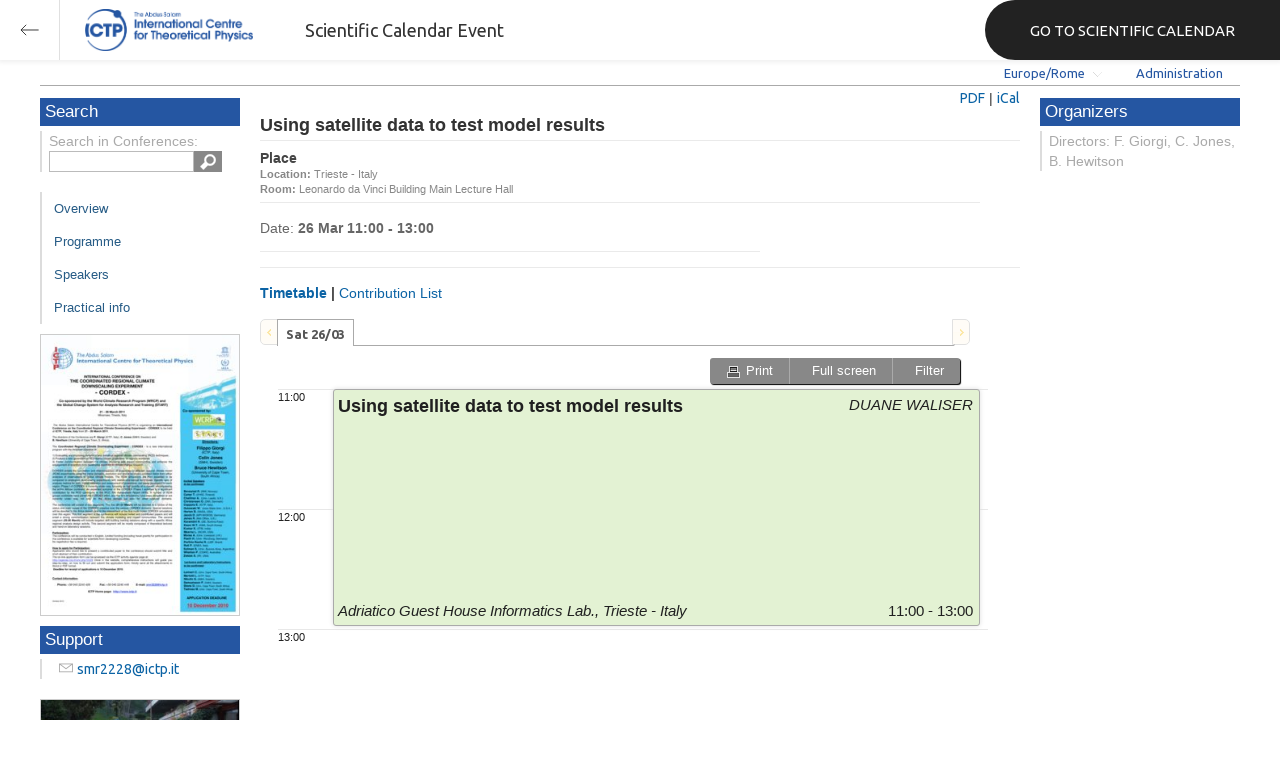

--- FILE ---
content_type: text/html; charset=utf-8
request_url: https://indico.ictp.it/event/a10131/session/90/
body_size: 58807
content:
<!DOCTYPE html>



<html xmlns:fb="http://ogp.me/ns/fb#" xmlns:og="http://opengraph.org/schema/">
    <head>
        <title>International Conference on the Coordinated Regional Climate Downscaling Experiment - CORDEX | (smr 2228)  (21-26 March 2011)</title>
        <meta http-equiv="X-UA-Compatible" content="IE=edge" />
        <meta name="author" content=”Giorgio Pieretti, pieretti@ictp.it”>
        <link rel="shortcut icon" type="image/x-icon" href="//indico.ictp.it/images/indico.ico">

        <meta http-equiv="Content-Type" content="text/html; charset=utf-8"/>
        <meta content="" name="csrf-token" id="csrf-token"/>




        <script type="text/javascript">
                var TextRoot = "//indico.ictp.it/js/indico/i18n/";
                var ScriptRoot = "//indico.ictp.it/js/";
        </script>

        <!-- Indico specific -->
        <script src="//indico.ictp.it/vars.js" type="text/javascript"></script>
 <!-- Indico Variables -->

        <!-- Page Specific JS files-->
            <script src="/static/assets/js/jquery_code_457497de.min.js" type="text/javascript"></script>

            <script src="/static/assets/js/angular_4e8f140a.min.js" type="text/javascript"></script>

            <script src="/static/assets/js/utils_de0c878e.min.js" type="text/javascript"></script>

            <script src="/static/assets/js/presentation_ec3b0fd6.min.js" type="text/javascript"></script>

            <script src="/static/assets/js/calendar_60cfea1b.min.js" type="text/javascript"></script>

            <script src="/static/assets/js/indico_jquery_56cfc4fb.min.js" type="text/javascript"></script>

            <script src="/static/assets/js/moment_83e7f58e.min.js" type="text/javascript"></script>

            <script src="/static/assets/js/indico_core_f7338c57.min.js" type="text/javascript"></script>

            <script src="/static/assets/js/indico_legacy_9a6eb6fe.min.js" type="text/javascript"></script>

            <script src="/static/assets/js/indico_common_c3e326ec.min.js" type="text/javascript"></script>

            <script src="/static/assets/plugins/search/search__6480fef5.min.js" type="text/javascript"></script>

            <script src="/static/assets/js/indico_display_f2592553.min.js" type="text/javascript"></script>

            <script src="/static/assets/js/indico_materialeditor_2654289b.min.js" type="text/javascript"></script>

            <script src="/static/assets/js/indico_materialeditor_2654289b.min.js" type="text/javascript"></script>

            <script src="/static/assets/js/indico_timetable_0376fc9c.min.js" type="text/javascript"></script>


        <!--[if (gte IE 6)&(lte IE 8)]>
            <script src="//indico.ictp.it/static/assets/js/ie_compatibility_e7d8282a.min.js" type="text/javascript"></script>

        <![endif]-->

    <script type="text/javascript">
      var currentLanguage = 'en_GB';
      loadDictionary(currentLanguage);
    </script>

        <!-- Page Specific CSS files-->
            <link rel="stylesheet" type="text/css" href="/static/assets/css/base_564cc247.min.css">
            <link rel="stylesheet" type="text/css" href="/static/assets/sass/screen_sass_bb3ce8c6.css">
        

        <!-- Page Specific, directly inserted Javascript -->
        <script type="text/javascript">
            
        </script>

        <!-- Indico page-wide global JS variables -->
        <script type="text/javascript">
        
            IndicoGlobalVars.isUserAuthenticated = false;
        </script>

        <!-- Other Page Specific -->
        
        <link rel="stylesheet" type="text/css" href="//indico.ictp.it/css/Conf_Basic.css?1489956573" >
            
        
        
        
        <!-- ICTP specific -->
        <link rel="stylesheet" type="text/css" href="/css/ICTP/css/Default.css" />
        <link rel="stylesheet" href="/css/ICTP/css/printer.css" type="text/css" media="print" />        

        <link rel="stylesheet" type="text/css" href="/css/ICTP/css/bootstrap.min.css" />
        <link rel="stylesheet" type="text/css" href="/css/ICTP/css/bootstrap-theme.css" />
        <link rel="stylesheet" type="text/css" href="/css/ICTP/css/ictp.css" />
        <link rel="stylesheet" type="text/css" href="/css/ICTP/css/ictp-md.css" />
        <link rel="stylesheet" type="text/css" href="/css/ICTP/css/ictp-indico-xs-sm.css" />        
        
        <link rel="stylesheet" type="text/css" href="/css/ICTP/css/font-awesome.min.css" />                                                                 
        <style>.nav>li { float: left; }</style>
        
        
        <script type="text/javascript" src="/css/ICTP/js/jquery.mobile.touch.min.custom.js"></script>
        


        <script type="text/javascript" src="/css/ICTP/js/ictp.js"></script>

        
        
        
        
        
    </head>
    
    <body data-user-id="null" section="2l131">
    

<header class="ictp_header">

    <div class="ictp_region-header">
        <div class="ictp_backarrow">
            <button class="back-to-ictp"></button>
        </div>

        <div class="ictp_logo">
            <a href="https://www.ictp.it/"></a>
        </div>
    
        <div class="ictp_title">Scientific Calendar Event</div>
        
        <div class="ictp_mainsite">
            <a href="https://www.ictp.it/home/scientific-calendar" class="back-to-ictp">GO TO SCIENTIFIC CALENDAR</a>
        </div>
    </div>
</header>
<br><br><br>

<script>
    document.querySelector('.ictp_header .ictp_backarrow button').addEventListener('click', () => { 
        window.history.back(); 
    })
</script>

<style>
    @import url('https://fonts.googleapis.com/css?family=Ubuntu:300,400,500,600,700&display=swap');

    * { box-sizing: border-box; }

    a { font-family: "Ubuntu"; }

    .ictp_header {
        background-color: #fff;
        box-shadow: rgba(0, 0, 0, 0.07) 0px 0px 5px 2px;
        display: block;
        height: 60px;
        width: 100vw;
        position: fixed;
        top: 0;
        left: 0;
        z-index: 1000;
    }

    .ictp_region-header {
        display: flex;
        flex-direction: row;
        justify-content: flex-start;
        align-items: center;
        margin: 0;
        padding: 0;
        height: 60px;
        width: 100%;
    }

    .ictp_logo {
        height: 42px;
        width: fit-content;
        margin-right: 25px;
        margin-left: 25px;
    }

    .ictp_logo a {
        background-color: rgba(0, 0, 0, 0);
        box-sizing: border-box;
        background-image: url("https://www.ictp.it/themes/custom/ictp/assets/loghi/logo-ictp-col.png");
        background-repeat: no-repeat;
        background-position: left center;
        background-size: auto 100%;
        cursor: pointer;
        display: block;
        height: 100%;
        width: 180px;
        padding: 0;
        pointer-events: all;
        position: relative;
    }

    .ictp_title {
        width: fit-content;
        height: 60px;
        font-family: 'Ubuntu';
        color: #333;
        display: flex;
        flex-direction: column;
        justify-content: center;
        font-size: 18px;
        display: none;
    }

    .ictp_mainsite {
        height: 60px;
        width: fit-content;
        margin: 0 0 0 auto;
        display: none;
    }

    .ictp_mainsite a {
        padding: 15px 15px 15px 30px;
        background-color: #222;
        display: flex;
        flex-direction: row;
        align-items: center;
        color: #fff;
        border-top-left-radius: 30px;
        border-bottom-left-radius: 30px;
        position: relative;
        border: none;
        outline: none;
        height: 100%;
        width: fit-content;
        font-size: 15px;
        text-decoration: none;
    }

    .ictp_mainsite a span { margin-left: .25em; }

    .ictp_backarrow {
        height: 60px;
        width: 60px;
        border-right: 1px solid #E0E0E0;
    }

    .ictp_backarrow a,
    .ictp_backarrow button {
        display: block;
        background-color: transparent;
        background-image: url("https://www.ictp.it/themes/custom/ictp/assets/icons/icon_arrow_left.svg");
        background-repeat: no-repeat;
        background-position: center center;
        background-size: 20px 20px;
        color: #333;
        cursor: pointer;
        height: 100%;
        width: 100%;
        margin: 0;
        padding: 15px;
        position: relative;
        border: none;
        outline: none;
    }

    @media (min-width: 768px) {
        .ictp_logo { margin-right: 40px; }
        .ictp_title { display: flex; }
    }

    @media (min-width: 992px) {
        .ictp_mainsite { display: block; }
        .ictp_mainsite a { padding: 15px 45px; }
    }
</style>



        

    
        
<div class="wrapper"><div class="main">






<div class="pageHeader pageHeaderDark">

    
  <div id="belowHeaderBar">
    
    
    

    <div class="eventHeaderButtonBar" >

        <a id="homeButton" href="//indico.ictp.it/"
           style="background-image: url(//indico.ictp.it/images/home.png); margin-left: 10px"></a>

       <!-- <div class="separator"></div> -->

            <a id="firstEventButton" href="//indico.ictp.it/event/a0215/"
               style="background-image: url(//indico.ictp.it/images/first_arrow.png)"></a>
            <a id="previousEventButton" href="//indico.ictp.it/event/a10131/prev"
               style="background-image: url(//indico.ictp.it/images/left_arrow.png)"></a>

        <a id="upToCategoryButton" href="//indico.ictp.it/category/2l131/"
           style="background-image: url(//indico.ictp.it/images/up_arrow.png)"></a>

            <a id="nextEventButton" href="//indico.ictp.it/event/a10131/next"
               style="background-image: url(//indico.ictp.it/images/right_arrow.png)"></a>
            <a id="lastEventButton" href="//indico.ictp.it/event/11173/"
               style="background-image: url(//indico.ictp.it/images/last_arrow.png)"></a>





        
        





        <!-- <div class="separator"></div> -->

    </div>

    


<div id="sessionBar" class=" sessionBar sessionBarDark">
        <div class="corner cornerPublic"></div>
    <div class="links">
        <ul>

                <li id="timezoneSelector">
                    <a id="timezoneSelectorLink" class="dropDownMenu fakeLink" style="display: inline-block;">
    Europe/Rome
</a>

<script type="text/javascript">
var timezoneSelectorLink = $E('timezoneSelectorLink');

var tzSelector = new TimezoneSelector(
        timezoneSelectorLink,
        'Europe/Rome',
        'Europe/Rome',
        null,
        null,
        '//indico.ictp.it/change-timezone'
);

$("#timezoneSelectorLink").qtip({

    style: {
        width: '300px',
        classes: 'qtip-rounded qtip-shadow qtip-popup qtip-timezone',
        tip: {
            corner: true,
            width: 20,
            height: 15
        }
    },
    position: {
        my: 'top center',
        at: 'bottom center'
    },
    content: function(api){
        return $(tzSelector.getContent().dom);
        },
    show: {
        event: "click",
        effect: function() {
            $(this).fadeIn(300);
        }
    },
    hide: {
        event: 'unfocus click',
        fixed: true,
        effect: function() {
            $(this).fadeOut(300);
        }
    }
});

</script>


                </li>

                

<li id="languageSelector">
    <form id="languageForm" method="post" action="//indico.ictp.it/change-language" style="margin: 0px">
        <input id="languageInputHidden" type="hidden" name="lang" value="en_gb">
    </form>
    <a id="languageSelectorLink" href="#" class="dropDownMenu" id="selectLanguageLink">English</a>
</li>

<script type="text/javascript">
var languageLink = $E('languageSelectorLink');
var languageMenu = null;
languageLink.observeClick(function(e) {
    // Close the menu if clicking the link when menu is open
    if (languageMenu != null && languageMenu.isOpen()) {
        languageMenu.close();
        languageMenu = null;
        return;
    }

    var menuItems = {};
    var form = $E('languageForm');
    var inputHidden = $E('languageInputHidden');

    // build a dictionary that represents the menu
        menuItems['français'] = {action:function() {inputHidden.dom.value = 'fr_FR'; form.dom.submit()}, display:'français'};
        menuItems['English'] = {action:function() {inputHidden.dom.value = 'en_GB'; form.dom.submit()}, display:'English'};
        menuItems['español'] = {action:function() {inputHidden.dom.value = 'es_ES'; form.dom.submit()}, display:'español'};

    languageMenu = new PopupMenu(menuItems, [languageLink], 'darkPopupList', true, true);
    var pos = languageLink.getAbsolutePosition();
    languageMenu.open(pos.x + languageLink.dom.offsetWidth + 10, pos.y + languageLink.dom.offsetHeight + 3, null, null, false, true);

    return false;
});
</script>

                <li class="loginHighlighted" style="border-right: none;">
                    <a href="//indico.ictp.it/event/a10131/user/login?returnURL=http%3A%2F%2Findico.ictp.it%2Fevent%2Fa10131%2Fsession%2F90%2F"><span id="login_link">Administration</span></a>
                </li>
        </ul>
    </div>
</div>


    <!-- This div is used for inserting content under the header
         such as the filtering optionsfor meetings -->
    <div id="pageSubHeader"></div>


  </div>
</div>




<script type="text/javascript">
$(function() {
    function createTooltip(element, tooltipText) {
        element.qtip({
            content: {
                text: $("<span style='padding:3px' />").append(tooltipText)
            }
        });
    }

    createTooltip($('#homeButton'), 'Go to Indico Home Page');
    createTooltip($('#firstEventButton'), 'Oldest event');
    createTooltip($('#previousEventButton'), 'Older event');
    createTooltip($('#upToCategoryButton'), 'Up to category');
    createTooltip($('#nextEventButton'), 'Newer event');
    createTooltip($('#lastEventButton'), 'Newest event');
    createTooltip($('#printButton'), 'Printable version');
    createTooltip($('#manageEventButton'), 'Switch to management area for this event');

    $(".exportIcal").click(function(){
        $(this).trigger('menu_select');
    });

});

</script>



<div class="conf" itemscope itemtype="http://schema.org/Event">
    <div class="confheader" >

            

        


    
    
    
    
    <div id="confSectionsBox" class="clearfix">

    


  <!--Left menu-->
  <div class="conf_leftMenu">
  

  





<div class="search_box type1_box">
    <h3>Search</h3>
    <div class="type1_box_content">
        <div>Search in Conferences:</div>
    
        <form method="get" action="/search" id="searchBoxForm" >
            <div id="UISearchLeftBox">
                <div id="searchControls">
                    <input name="p" id="searchText" autocomplete="off" type="text" style="outline: none; background-color: transparent;">
                    <div class="searchButton"></div>

            </div>

            </div>
        </form>
    </div>
</div>









  
    <ul id="outer" class="clearfix">

            <li id="menuLink_overview"
                class="menuConfTitle"
            >
              <a href="//indico.ictp.it/event/a10131/overview"
              >Overview</a>

            <ul class="inner">
            </ul>
          </li>

            <li id="menuLink_programme"
                class="menuConfTitle"
            >
              <a href="//indico.ictp.it/event/a10131/program"
              >Scientific Programme</a>

            <ul class="inner">
            </ul>
          </li>

            <li id="menuLink_timetable"
                class="menuConfTitle"
            >
              <a href="//indico.ictp.it/event/a10131/timetable/"
              >Programme</a>

            <ul class="inner">
            </ul>
          </li>

            <li id="menuLink_contributionList"
                class="menuConfTitle"
            >
              <a href="//indico.ictp.it/event/a10131/contributions"
              >Contribution List</a>

            <ul class="inner">
            </ul>
          </li>

            <li id="menuLink_authorIndex"
                class="menuConfTitle"
            >
              <a href="//indico.ictp.it/event/a10131/authors"
              >Author List</a>

            <ul class="inner">
            </ul>
          </li>
    </ul>
    
    
        <ul class="poster_box">
            <li>
                <a href="//indico.ictp.it/event/a10131/material/3/0.pdf/../">
                    <img src="[data-uri]" title="poster" alt="poster" />
                </a>
            </li>
        </ul>
    
    
    
    
    
    
    
    
    <div class="type1_box">
      <h3>Support</h3>

          <div class="type1_box_content">
            <ul>
              <li>
                <span class="icon icon-mail" aria-hidden="true"></span>
                <a href="mailto:smr2228@ictp.it?subject=International Conference on the Coordinated Regional Climate Downscaling Experiment - CORDEX | (smr 2228)"> smr2228@ictp.it</a>
              </li>

        
            </ul>
          </div>

    </div>
    
    
        <ul class="poster_box">       	
            <li>
                <a href="//indico.ictp.it/event/a10131/material/2/0.jpg">
                    <img src="[data-uri]" title="group_foto_cordex_conference.jpg" alt="group_foto_cordex_conference.jpg" />
                </a>
            </li>
        </ul>
    
    
    
  </div>


    
            <div class="confBodyBox clearfix">

                                    <div>
                                        <div></div>
                                        <div class="breadcrumps"><a href="//indico.ictp.it/event/a10131/"> Home</a> &gt; <a href="//indico.ictp.it/event/a10131/timetable/">Timetable</a> &gt; Session details</div>
                                        <div style="float:right;"></div>
                                    </div>
                <!--Main body-->
                                    <div class="mainContent">
                                        <div class="col2">
                                        






<div id="buttonBar" class="sessionButtonBar">
    
    
    <a href="//indico.ictp.it/event/a10131/session/90/timetable.pdf" target="_blank">PDF</a> |
    <a href="#" id="exportIcalaa10131s90" class="fakeLink exportIcal" data-id="aa10131s90"> iCal</a>
    
<div id="icalExportPopupaa10131s90" style="display:none" class="icalExportPopup">
    <div class="iCalExportSection">
        <div class="exportIcalHeader">Download current session:</div>
         <a href="//indico.ictp.it/event/a10131/session/90/session.ics">
            <img src="//indico.ictp.it/images/ical_grey.png" border="0" style="vertical-align: middle">
              Calendar file
        </a>
    </div>
    
    

    <div id="iCalSeparatoraa10131s90" class="icalSeparator" style="display:none"></div>
    
<div id="exportICalDialogs" style="display:none">
    <div id="agreementApiKeyaa10131s90">
        <div id="agreementApiKeyText" class="agreement">
            <div>In order to enable an iCal export link, your account needs to have a key created. This key enables other applications to access data from within Indico even when you are neither using nor logged into the Indico system yourself with the link provided. Once created, you can manage your key at any time by going to 'My Profile' and looking under the tab entitled 'HTTP API'. Further information about HTTP API keys can be found in the Indico documentation.</div>
        </div>
        <input type="checkbox" id="agreeCheckBoxKeyaa10131s90" data-id="aa10131s90" class="agreeCheckBoxKey"> I have read and understood the above.<br/>
        <input id="agreementButtonKeyaa10131s90" data-id="aa10131s90" type="submit" value="Accept & Create" disabled="disabled" class="agreementButtonKey"/>
        <div style="display:inline;" id="progressPersistentKeyaa10131s90" data-id="aa10131s90"></div>
    </div>
    <div id="agreementPersistentSignaturesaa10131s90">
        <div id="agreementPersistentSignaturesText" class="agreement">
            <div>In conjunction with a having a key associated with your account, to have the possibility of exporting private event information necessitates the creation of a persistent key.  This new key is also associated with your account and whilst it is active the data which can be obtained through using this key can be obtained by anyone in possession of the link provided. Due to this reason, it is extremely important that you keep links generated with this key private and for your use only. If you think someone else may have acquired access to a link using this key in the future, you must immediately remove it from 'My Profile' under the 'HTTP API' tab and generate a new key before regenerating iCalendar links.</div>
        </div>
        <input type="checkbox" id="agreeCheckBoxPersistentaa10131s90" data-id="aa10131s90" class="agreeCheckBoxPersistent"> I have read and understood the above.<br/>
        <input id="agreementButtonPersistentaa10131s90" data-id="aa10131s90" type="submit" value="Accept & Create" disabled="disabled" class="agreementButtonPersistent"/>
        <div style="display:inline;" id="progressPersistentSignaturesaa10131s90" data-id="aa10131s90"></div>
    </div>
    <input id="publicLinkaa10131s90" type="text" class="apiURL" readonly/>
    <input id="authLinkaa10131s90" type="text" class="apiURL" readonly/>
</div>

<div id="publicLinkWrapperaa10131s90"  class="iCalExportSection" style="display:none">
    <div class="exportIcalHeader">Permanent link for public information only:</div>
</div>

<div id="authLinkWrapperaa10131s90" class="iCalExportSection" style="display:none">
    <div id="exportIcalHeaderaa10131s90" class="exportIcalHeader" style="display:none">Permanent link for all public and protected information:</div>
</div>




    <div style="display:none">
        <div id="extraInformationaa10131s90">
            <div class="note">Please use <strong>CTRL + C</strong> to copy this URL</div>
            
        </div>
    </div>

</div>


    
<script type="text/javascript">
var setURLs = function(urls){
    if($('#detailExportaa10131s90').prop("checked")){
        $('#publicLinkaa10131s90').val(urls["publicRequestDetailedURL"]).attr('title', urls["publicRequestDetailedURL"]);
        $('#authLinkaa10131s90').val(urls["authRequestDetailedURL"]).attr('title', urls["authRequestDetailedURL"]);
    }else{
        $('#publicLinkaa10131s90').val(urls["publicRequestURL"]).attr('title', urls["publicRequestURL"]);
        $('#authLinkaa10131s90').val(urls["authRequestURL"]).attr('title', urls["authRequestURL"]);
    }
};
</script>


    <script type="text/javascript">
       exportPopups["aa10131s90"] = new ExportIcalInterface(0, false, false, false, false, setURLs, 'schedule.api.getSessionExportURLs', {confId:"a10131", sessionId:"90"}, {"authRequestURL": "", "publicRequestURL": "\/\/indico.ictp.it\/export\/event\/a10131\/session\/90.ics"}, "aa10131s90", "");
    </script>

</div>
<h1 class="sessionTitle">
    Using satellite data to test model results
</h1>
<div class="sessionMainContent abstractMainContent">
    <div class="sessionRightPanel abstractRightPanel">
        
        
            <div class="sessionRightPanelSection">
                <h2 class="sessionSectionTitle">Place</h2>
                <div>
                    <div><span style="font-weight:bold">Location: </span>Trieste - Italy</div>
                    <div><span style="font-weight:bold">Room: </span>Leonardo da Vinci Building Main Lecture Hall</div>
                </div>
            </div>
        
    </div>
    <div class="sessionLeftPanel">
        <div class="sessionInformation">
            <div class="sessionDateInformation">
                
                
                
                
                Date:
                    <span style="font-weight: bold"> 26 Mar 11:00 - 13:00</span>
            </div>
        </div>
    </div>
    <div class="sessionLeftPanel">
    </div>
</div>
<div class="sessionContributionsSection">
    <div class="sessionContributionsSectionTitle">
        <h2 class="sessionSectionTitle">
                <span id="timeTableTitle" class="fakeLink">Timetable</span><span> | </span><span id="contribListTitle" class="fakeLink">Contribution List</span>
        </h2>
    </div>

    <div id="contributionListDiv">
        




<div class="contributionListFiltersContainer">
    
    <div>
        <input type="text" id="filterContribs" value="" placeholder=Search in contributions>
        <div id="resetFiltersContainer" style="display:none"><a class="fakeLink" style="color: #881122" id="resetFilters">Reset filters</a> |</div>
        <a class="fakeLink" id="showFilters">More filters</a>
    </div>

    <div id="filterContent" class="CRLDiv" style="display:none">

        
        <select id="sessionSelector" name="sessionSelector" multiple="multiple">
            <option value="-1" selected="selected">--not specified--</option>
            
                <option value="0" selected="selected">
                    26 Mar 2011, 11:00 - 13:00
                </option>
        </select>


        
        

        
        
    </div>
    
        <div class="contributionListFilteredText">
            Displaying <span style="font-weight:bold;" id="numberFiltered">1</span>
            <span id="numberFilteredText">contribution</span>
            out of
            <span style="font-weight:bold;">1</span>
        </div>
    
</div>


    <script type="text/javascript">

    var resultCache = [];
    var allItems = $(".contributionListContribItem");

    var verifyFilters = function(){
        $(".contributionListContribItem").hide();
        var selector= [];

        var term = $("#filterContribs").val();
        allItems.css('display', 'none');
        var items;
        if (resultCache[term] == undefined) {
            items = $(".contributionListContribItem").textContains(term);
            resultCache[term] = items;
        } else {
            items = resultCache[term];
        }


        
        selector = [];
        $("#sessionSelector").multiselect("getChecked").each(function(index) {
            selector.push("[data-session="+ this.value +"]");
        });
        items = items.filter(selector.join(', '));



        items.css('display', 'block');
        $("#numberFiltered").text(items.length);
        if(items.length == 1) {
            $("#numberFilteredText").text($T("contribution"));
        } else {
            $("#numberFilteredText").text($T("contributions"));
        }
        updateStaticURL();
        return (items.length !=  $(".contributionListContribItem").length);
    };

    var verifyFiltersAndReset = function(){
        if(verifyFilters()){
            $("#resetFiltersContainer").css("display", "inline");
        } else {
            $("#resetFiltersContainer").hide();
        }
    };

    var checkQueryParam = function(place, noSpecified, queryText){
        var query = "";
        place.multiselect("getChecked").each(function(index) {
            if(this.value == -1){
                query += "&" + noSpecified +"=1";
            } else {
                query += "&"+ queryText + "=" + this.value;
            }
        });
        return query;
    };

    var updateStaticURL = function() {
        var url = '//indico.ictp.it/event/a10131/contributions?';
        var query = checkQueryParam($("#contribTypeSelector"), "typeShowNoValue", "selTypes")
                + checkQueryParam($("#sessionSelector"), "sessionShowNoValue", "selSessions")
                + checkQueryParam($("#trackSelector"), "trackShowNoValue", "selTracks");
        if (query !=""){
            query = "&filter=yes" + query;
        }
        var term = $("#filterContribs").val();
        if(term != ""){
            query += "&filterText=" + term;
        }
        url += query;
        $('#staticURL').val(url);
    };

    var createMultiselect = function(place, kind){
        place.multiselect({
            selectedText: function(numChecked, numTotal, checkedItems){
                return numChecked + " "+ kind + " selected";
             },
            noneSelectedText: "Select " + kind,
            checkAllText: "All",
            uncheckAllText: "None",
            checkAll: function(e){verifyFiltersAndReset();},
            uncheckAll: function(e){verifyFiltersAndReset();},
            click: function(e){verifyFiltersAndReset();},
            classes: 'ui-multiselect-widget'
          });
    };

    $(function(){
        createMultiselect($("#contribTypeSelector"), "contribution types");

        
    createMultiselect($("#sessionSelector"), "session slots");


        createMultiselect($("#trackSelector"), "tracks");

        $("#showFilters").click(function(){
            if($("#filterContent").is(':hidden')){
                $("#showFilters").text('Hide filters');
                $("#filterContent").show("blind");
            } else {
                $("#showFilters").text('More filters');
                $("#filterContent").hide("blind");
            }
        });

        $("#resetFilters").click(function(){
            $("#filterContribs").val('');
            $("#contribTypeSelector, #sessionSelector , #trackSelector").multiselect("checkAll");
            verifyFilters();
            $("#resetFiltersContainer").hide();
        });

        $("#filterContribs").keyup(function(){
            verifyFiltersAndReset();
        });

        $("#formContrib").submit(
            function(){
                if($("div.contributionListContribItem:visible").length > 0){
                    $("div.contributionListContribItem:visible").each(function(){
                        $('<input />').attr('type', 'hidden')
                        .attr('name', "contributions")
                        .val($(this).data("id"))
                        .appendTo('#formContrib');
                    });
                    return true;
                } else{
                    new WarningPopup($T("Warning"), $T("No contribution displayed!")).open();
                    return false;
                }
        });
        $("#exportPDF").click(function(){
            $("#formContrib").submit();
        });

        $('#staticURLLink').qtip({
            content: {
                text: function() { return $('#staticURLContainer'); }
            },
            position: {
                my: 'bottom middle',
                at: 'top middle'
            },
            show: {
                event: 'click'
            },
            hide: {
                event: 'unfocus',
                fixed: true,
                effect: function() {
                    $(this).fadeOut(300);
                }
            },
            style: {
                width: 'auto',
                classes: 'qtip-rounded qtip-shadow qtip-blue'
            }
        },{
            beforeRender: updateStaticURL()
        });

        $('body').delegate('#staticURL', 'click', function(e){
            $(this).select();
        });

        if(verifyFilters()){
            $("#showFilters").text('Hide filters');
            $("#filterContent").show("blind");
            $("#resetFiltersContainer").css("display", "inline");
        }

     });
    </script>



<div id="contributionList">
            
    
        <div class="contributionListContribItem" data-id="72" data-session="0" data-track="-1" data-type="-1">
        <div>
            <a href="//indico.ictp.it/event/a10131/session/90/contribution/72" style="font-size:14px">Using satellite data to test model results</a>
        </div>
        <div class="contributionListContribHeader">
                <span style="font-weight:bold">Session: </span>
                <a class="lightGreyLink" href="//indico.ictp.it/event/a10131/session/90/">Using satellite data to test model results</a>
                <div style="background-color: #e3f2d3;" class="sessionSquare"></div>
        </div>
        
    <div class="contributionListContribDescription">
            
    </div>



    
        
    <div class="contributionListContribSpeakers">
            Presented by <span style="font-weight: bold">DUANE WALISER </span>
            on
            <span style="font-weight: bold">26/3/2011</span>
            at
            <span style="font-weight: bold">11:00</span>
    </div>

</div>

</div>
    </div>
        <div id="timeTableDiv">
            <div class="timetablePreLoading" style="width: 700px; height: 300px">
                <div class="text" style="padding-top: 200px">Building timetable...</div>
            </div>
            <div class="clearfix"></div>
        </div>
</div>

<script type="text/javascript">
  var ttdata = {"20110326": {"s90l0": {"startDate": {"date": "2011-03-26", "tz": "Europe\/Rome", "time": "11:00:00"}, "sessionSlotId": "0", "endDate": {"date": "2011-03-26", "tz": "Europe\/Rome", "time": "13:00:00"}, "color": "#e3f2d3", "conferenceId": "a10131", "duration": 120, "inheritLoc": true, "id": "s90l0", "inheritRoom": false, "title": "Using satellite data to test model results", "location": "Trieste - Italy", "uniqueId": "aa10131s90", "contribDuration": 20, "textColor": "#202020", "_type": "LinkedTimeSchEntry", "description": "", "material": [], "_fossil": "linkedTimeSchEntryDisplay", "entries": {"s90c72": {"_type": "ContribSchEntry", "startDate": {"date": "2011-03-26", "tz": "Europe\/Rome", "time": "11:00:00"}, "sessionSlotId": "0", "contributionId": "72", "endDate": {"date": "2011-03-26", "tz": "Europe\/Rome", "time": "13:00:00"}, "description": "", "title": "Using satellite data to test model results", "url": "\/\/indico.ictp.it\/event\/a10131\/session\/90\/contribution\/72", "material": [], "conferenceId": "a10131", "entryType": "Contribution", "presenters": [{"_type": "ContributionParticipation", "name": "DUANE WALISER", "firstName": "", "familyName": "Duane Waliser", "affiliation": "California Institute of Technology, Pasadena, USA", "_fossil": "contributionParticipationTTDisplay", "email": ""}], "sessionId": "90", "location": "Trieste - Italy", "uniqueId": "aa10131t72", "_fossil": "contribSchEntryDisplay", "sessionCode": "no code", "pdf": "\/\/indico.ictp.it\/event\/a10131\/timetable\/timetable.pdf?contribId=72&sessionId=90", "id": "s90c72", "room": "Adriatico Guest House Informatics Lab."}}, "sessionCode": "no code", "conveners": [], "entryType": "Session", "room": "Adriatico Guest House Informatics Lab.", "url": "\/\/indico.ictp.it\/event\/a10131\/session\/90\/?slotId=0", "isPoster": false, "sessionId": "90", "slotTitle": "", "pdf": "\/\/indico.ictp.it\/event\/a10131\/timetable\/timetable.pdf?sessionId=90&slotId=0"}}};
  var eventInfo = {"startDate": {"date": "2011-03-21", "tz": "Europe\/Rome", "time": "07:00:00"}, "_type": "Conference", "endDate": {"date": "2011-03-26", "tz": "Europe\/Rome", "time": "18:00:00"}, "room": "Leonardo da Vinci Building Main Lecture Hall", "sessions": {"24": {"startDate": {"date": "2011-03-22", "tz": "Europe\/Rome", "time": "11:00:00"}, "_type": "Session", "material": [], "endDate": {"date": "2011-03-22", "tz": "Europe\/Rome", "time": "11:30:00"}, "sessionConveners": [], "numSlots": 1, "color": "#e3f2d3", "description": "", "title": "The CORDEX database", "isPoster": false, "url": "\/\/indico.ictp.it\/event\/a10131\/session\/24\/", "roomFullname": null, "location": "Trieste - Italy", "address": "", "_fossil": "session", "protectionURL": "\/\/indico.ictp.it\/event\/a10131\/manage\/session\/24\/access\/", "textColor": "#202020", "id": "24", "room": "Leonardo da Vinci Building Main Lecture Hall"}, "25": {"startDate": {"date": "2011-03-22", "tz": "Europe\/Rome", "time": "11:30:00"}, "_type": "Session", "material": [], "endDate": {"date": "2011-03-22", "tz": "Europe\/Rome", "time": "12:30:00"}, "sessionConveners": [], "numSlots": 1, "color": "#e3f2d3", "description": "", "title": "Discussion: CORDEX output, file structures, formatting, storage, analysis, observations etc", "isPoster": false, "url": "\/\/indico.ictp.it\/event\/a10131\/session\/25\/", "roomFullname": null, "location": "Trieste - Italy", "address": "", "_fossil": "session", "protectionURL": "\/\/indico.ictp.it\/event\/a10131\/manage\/session\/25\/access\/", "textColor": "#202020", "id": "25", "room": "Leonardo da Vinci Building Main Lecture Hall"}, "26": {"startDate": {"date": "2011-03-22", "tz": "Europe\/Rome", "time": "12:30:00"}, "_type": "Session", "material": [], "endDate": {"date": "2011-03-22", "tz": "Europe\/Rome", "time": "14:00:00"}, "sessionConveners": [], "numSlots": 1, "color": "#8ebff2", "description": "", "title": "Lunch Break", "isPoster": false, "url": "\/\/indico.ictp.it\/event\/a10131\/session\/26\/", "roomFullname": null, "location": "Trieste - Italy", "address": "", "_fossil": "session", "protectionURL": "\/\/indico.ictp.it\/event\/a10131\/manage\/session\/26\/access\/", "textColor": "#202020", "id": "26", "room": "Leonardo da Vinci Building Main Lecture Hall"}, "27": {"startDate": {"date": "2011-03-22", "tz": "Europe\/Rome", "time": "14:00:00"}, "_type": "Session", "material": [], "endDate": {"date": "2011-03-22", "tz": "Europe\/Rome", "time": "14:30:00"}, "sessionConveners": [], "numSlots": 1, "color": "#e3f2d3", "description": "", "title": "EURO-CORDEX", "isPoster": false, "url": "\/\/indico.ictp.it\/event\/a10131\/session\/27\/", "roomFullname": null, "location": "Trieste - Italy", "address": "", "_fossil": "session", "protectionURL": "\/\/indico.ictp.it\/event\/a10131\/manage\/session\/27\/access\/", "textColor": "#202020", "id": "27", "room": "Leonardo da Vinci Building Main Lecture Hall"}, "20": {"startDate": {"date": "2011-03-22", "tz": "Europe\/Rome", "time": "09:00:00"}, "_type": "Session", "material": [], "endDate": {"date": "2011-03-22", "tz": "Europe\/Rome", "time": "09:30:00"}, "sessionConveners": [], "numSlots": 1, "color": "#e3f2d3", "description": "", "title": "Development of RegCM4 and tests over multiple CORDEX domains", "isPoster": false, "url": "\/\/indico.ictp.it\/event\/a10131\/session\/20\/", "roomFullname": null, "location": "Trieste - Italy", "address": "", "_fossil": "session", "protectionURL": "\/\/indico.ictp.it\/event\/a10131\/manage\/session\/20\/access\/", "textColor": "#202020", "id": "20", "room": "Leonardo da Vinci Building Main Lecture Hall"}, "21": {"startDate": {"date": "2011-03-22", "tz": "Europe\/Rome", "time": "09:30:00"}, "_type": "Session", "material": [], "endDate": {"date": "2011-03-22", "tz": "Europe\/Rome", "time": "10:00:00"}, "sessionConveners": [], "numSlots": 1, "color": "#e3f2d3", "description": "", "title": "Metrics for CORDEX evaluation", "isPoster": false, "url": "\/\/indico.ictp.it\/event\/a10131\/session\/21\/", "roomFullname": null, "location": "Trieste - Italy", "address": "", "_fossil": "session", "protectionURL": "\/\/indico.ictp.it\/event\/a10131\/manage\/session\/21\/access\/", "textColor": "#202020", "id": "21", "room": "Leonardo da Vinci Building Main Lecture Hall"}, "22": {"startDate": {"date": "2011-03-22", "tz": "Europe\/Rome", "time": "10:00:00"}, "_type": "Session", "material": [], "endDate": {"date": "2011-03-22", "tz": "Europe\/Rome", "time": "10:30:00"}, "sessionConveners": [], "numSlots": 1, "color": "#e3f2d3", "description": "", "title": "Regional Climate Model Evaluation System (RCMES)\r\n", "isPoster": false, "url": "\/\/indico.ictp.it\/event\/a10131\/session\/22\/", "roomFullname": null, "location": "Trieste - Italy", "address": "", "_fossil": "session", "protectionURL": "\/\/indico.ictp.it\/event\/a10131\/manage\/session\/22\/access\/", "textColor": "#202020", "id": "22", "room": "Leonardo da Vinci Building Main Lecture Hall"}, "23": {"startDate": {"date": "2011-03-22", "tz": "Europe\/Rome", "time": "10:30:00"}, "_type": "Session", "material": [], "endDate": {"date": "2011-03-22", "tz": "Europe\/Rome", "time": "11:00:00"}, "sessionConveners": [], "numSlots": 1, "color": "#8ebff2", "description": "", "title": "Coffee Break", "isPoster": false, "url": "\/\/indico.ictp.it\/event\/a10131\/session\/23\/", "roomFullname": null, "location": "Trieste - Italy", "address": "", "_fossil": "session", "protectionURL": "\/\/indico.ictp.it\/event\/a10131\/manage\/session\/23\/access\/", "textColor": "#202020", "id": "23", "room": "Leonardo da Vinci Building Main Lecture Hall"}, "28": {"startDate": {"date": "2011-03-22", "tz": "Europe\/Rome", "time": "14:30:00"}, "_type": "Session", "material": [], "endDate": {"date": "2011-03-22", "tz": "Europe\/Rome", "time": "14:45:00"}, "sessionConveners": [], "numSlots": 1, "color": "#e3f2d3", "description": "", "title": "Evaluation of CCLM simulations for CORDEX-Europe", "isPoster": false, "url": "\/\/indico.ictp.it\/event\/a10131\/session\/28\/", "roomFullname": null, "location": "Trieste - Italy", "address": "", "_fossil": "session", "protectionURL": "\/\/indico.ictp.it\/event\/a10131\/manage\/session\/28\/access\/", "textColor": "#202020", "id": "28", "room": "Leonardo da Vinci Building Main Lecture Hall"}, "29": {"startDate": {"date": "2011-03-22", "tz": "Europe\/Rome", "time": "14:45:00"}, "_type": "Session", "material": [], "endDate": {"date": "2011-03-22", "tz": "Europe\/Rome", "time": "15:00:00"}, "sessionConveners": [], "numSlots": 1, "color": "#e3f2d3", "description": "", "title": "An alternative to spectral nudging: A test case over the European CORDEX domain", "isPoster": false, "url": "\/\/indico.ictp.it\/event\/a10131\/session\/29\/", "roomFullname": null, "location": "Trieste - Italy", "address": "", "_fossil": "session", "protectionURL": "\/\/indico.ictp.it\/event\/a10131\/manage\/session\/29\/access\/", "textColor": "#202020", "id": "29", "room": "Leonardo da Vinci Building Main Lecture Hall"}, "0": {"startDate": {"date": "2011-03-21", "tz": "Europe\/Rome", "time": "14:00:00"}, "_type": "Session", "material": [], "endDate": {"date": "2011-03-21", "tz": "Europe\/Rome", "time": "14:30:00"}, "sessionConveners": [], "numSlots": 1, "color": "#e3f2d3", "description": "", "title": "How can CORDEX enhance assessments of climate change impacts and adaptation?", "isPoster": false, "url": "\/\/indico.ictp.it\/event\/a10131\/session\/0\/", "roomFullname": null, "location": "Trieste - Italy", "address": "", "_fossil": "session", "protectionURL": "\/\/indico.ictp.it\/event\/a10131\/manage\/session\/0\/access\/", "textColor": "#202020", "id": "0", "room": "Leonardo da Vinci Building Main Lecture Hall"}, "4": {"startDate": {"date": "2011-03-21", "tz": "Europe\/Rome", "time": "15:30:00"}, "_type": "Session", "material": [], "endDate": {"date": "2011-03-21", "tz": "Europe\/Rome", "time": "16:00:00"}, "sessionConveners": [], "numSlots": 1, "color": "#8ebff2", "description": "", "title": "Coffee Break", "isPoster": false, "url": "\/\/indico.ictp.it\/event\/a10131\/session\/4\/", "roomFullname": null, "location": "Trieste - Italy", "address": "", "_fossil": "session", "protectionURL": "\/\/indico.ictp.it\/event\/a10131\/manage\/session\/4\/access\/", "textColor": "#202020", "id": "4", "room": "Leonardo da Vinci Building Main Lecture Hall"}, "8": {"startDate": {"date": "2011-03-21", "tz": "Europe\/Rome", "time": "17:15:00"}, "_type": "Session", "material": [], "endDate": {"date": "2011-03-21", "tz": "Europe\/Rome", "time": "18:00:00"}, "sessionConveners": [], "numSlots": 1, "color": "#e3f2d3", "description": "", "title": "Panel Discussion: How to optimize CORDEX output for use in impact\/adaptation studies", "isPoster": false, "url": "\/\/indico.ictp.it\/event\/a10131\/session\/8\/", "roomFullname": null, "location": "Trieste - Italy", "address": "", "_fossil": "session", "protectionURL": "\/\/indico.ictp.it\/event\/a10131\/manage\/session\/8\/access\/", "textColor": "#202020", "id": "8", "room": "Leonardo da Vinci Building Main Lecture Hall"}, "59": {"startDate": {"date": "2011-03-23", "tz": "Europe\/Rome", "time": "17:00:00"}, "_type": "Session", "material": [], "endDate": {"date": "2011-03-23", "tz": "Europe\/Rome", "time": "18:30:00"}, "sessionConveners": [], "numSlots": 1, "color": "#e3f2d3", "description": "", "title": "parallel: TFRCD Meeting", "isPoster": false, "url": "\/\/indico.ictp.it\/event\/a10131\/session\/59\/", "roomFullname": null, "location": "Trieste - Italy", "address": "", "_fossil": "session", "protectionURL": "\/\/indico.ictp.it\/event\/a10131\/manage\/session\/59\/access\/", "textColor": "#202020", "id": "59", "room": "Leonardo da Vinci Building Main Lecture Hall"}, "58": {"startDate": {"date": "2011-03-23", "tz": "Europe\/Rome", "time": "16:30:00"}, "_type": "Session", "material": [], "endDate": {"date": "2011-03-23", "tz": "Europe\/Rome", "time": "17:00:00"}, "sessionConveners": [], "numSlots": 1, "color": "#e3f2d3", "description": "", "title": "Use of high-resolution modelling techniques in climate change impact assessment in the Australian region: recent examples and some issues", "isPoster": false, "url": "\/\/indico.ictp.it\/event\/a10131\/session\/58\/", "roomFullname": null, "location": "Trieste - Italy", "address": "", "_fossil": "session", "protectionURL": "\/\/indico.ictp.it\/event\/a10131\/manage\/session\/58\/access\/", "textColor": "#202020", "id": "58", "room": "Leonardo da Vinci Building Main Lecture Hall"}, "55": {"startDate": {"date": "2011-03-23", "tz": "Europe\/Rome", "time": "15:30:00"}, "_type": "Session", "material": [], "endDate": {"date": "2011-03-23", "tz": "Europe\/Rome", "time": "16:00:00"}, "sessionConveners": [], "numSlots": 1, "color": "#8ebff2", "description": "", "title": "Coffee Break", "isPoster": false, "url": "\/\/indico.ictp.it\/event\/a10131\/session\/55\/", "roomFullname": null, "location": "Trieste - Italy", "address": "", "_fossil": "session", "protectionURL": "\/\/indico.ictp.it\/event\/a10131\/manage\/session\/55\/access\/", "textColor": "#202020", "id": "55", "room": "Leonardo da Vinci Building Main Lecture Hall"}, "54": {"startDate": {"date": "2011-03-23", "tz": "Europe\/Rome", "time": "15:00:00"}, "_type": "Session", "material": [], "endDate": {"date": "2011-03-23", "tz": "Europe\/Rome", "time": "15:15:00"}, "sessionConveners": [], "numSlots": 1, "color": "#e3f2d3", "description": "", "title": "Multi-RCM simulations and bias assessment for CORDEX-East Asia Domain", "isPoster": false, "url": "\/\/indico.ictp.it\/event\/a10131\/session\/54\/", "roomFullname": null, "location": "Trieste - Italy", "address": "", "_fossil": "session", "protectionURL": "\/\/indico.ictp.it\/event\/a10131\/manage\/session\/54\/access\/", "textColor": "#202020", "id": "54", "room": "Leonardo da Vinci Building Main Lecture Hall"}, "57": {"startDate": {"date": "2011-03-23", "tz": "Europe\/Rome", "time": "16:15:00"}, "_type": "Session", "material": [], "endDate": {"date": "2011-03-23", "tz": "Europe\/Rome", "time": "16:30:00"}, "sessionConveners": [], "numSlots": 1, "color": "#e3f2d3", "description": "", "title": "Regional Climate Downscaling for Middle East, Red Sea and Arabian Peninsula", "isPoster": false, "url": "\/\/indico.ictp.it\/event\/a10131\/session\/57\/", "roomFullname": null, "location": "Trieste - Italy", "address": "", "_fossil": "session", "protectionURL": "\/\/indico.ictp.it\/event\/a10131\/manage\/session\/57\/access\/", "textColor": "#202020", "id": "57", "room": "Leonardo da Vinci Building Main Lecture Hall"}, "56": {"startDate": {"date": "2011-03-23", "tz": "Europe\/Rome", "time": "16:00:00"}, "_type": "Session", "material": [], "endDate": {"date": "2011-03-23", "tz": "Europe\/Rome", "time": "16:15:00"}, "sessionConveners": [], "numSlots": 1, "color": "#e3f2d3", "description": "", "title": "RegCM4.0 Experiments for CORDEX REGION 8", "isPoster": false, "url": "\/\/indico.ictp.it\/event\/a10131\/session\/56\/", "roomFullname": null, "location": "Trieste - Italy", "address": "", "_fossil": "session", "protectionURL": "\/\/indico.ictp.it\/event\/a10131\/manage\/session\/56\/access\/", "textColor": "#202020", "id": "56", "room": "Leonardo da Vinci Building Main Lecture Hall"}, "51": {"startDate": {"date": "2011-03-23", "tz": "Europe\/Rome", "time": "14:00:00"}, "_type": "Session", "material": [], "endDate": {"date": "2011-03-23", "tz": "Europe\/Rome", "time": "14:30:00"}, "sessionConveners": [], "numSlots": 1, "color": "#e3f2d3", "description": "", "title": "Lessons Learned from the Regional Climate Study over Korea", "isPoster": false, "url": "\/\/indico.ictp.it\/event\/a10131\/session\/51\/", "roomFullname": null, "location": "Trieste - Italy", "address": "", "_fossil": "session", "protectionURL": "\/\/indico.ictp.it\/event\/a10131\/manage\/session\/51\/access\/", "textColor": "#202020", "id": "51", "room": "Leonardo da Vinci Building Main Lecture Hall"}, "50": {"startDate": {"date": "2011-03-23", "tz": "Europe\/Rome", "time": "12:15:00"}, "_type": "Session", "material": [], "endDate": {"date": "2011-03-23", "tz": "Europe\/Rome", "time": "14:00:00"}, "sessionConveners": [], "numSlots": 1, "color": "#8ebff2", "description": "", "title": "Lunch Break", "isPoster": false, "url": "\/\/indico.ictp.it\/event\/a10131\/session\/50\/", "roomFullname": null, "location": "Trieste - Italy", "address": "", "_fossil": "session", "protectionURL": "\/\/indico.ictp.it\/event\/a10131\/manage\/session\/50\/access\/", "textColor": "#202020", "id": "50", "room": "Leonardo da Vinci Building Main Lecture Hall"}, "53": {"startDate": {"date": "2011-03-23", "tz": "Europe\/Rome", "time": "14:45:00"}, "_type": "Session", "material": [], "endDate": {"date": "2011-03-23", "tz": "Europe\/Rome", "time": "15:00:00"}, "sessionConveners": [], "numSlots": 1, "color": "#e3f2d3", "description": "", "title": "Evaluation of CORDEX experiment for East Asia with HadGEM3-RA", "isPoster": false, "url": "\/\/indico.ictp.it\/event\/a10131\/session\/53\/", "roomFullname": null, "location": "Trieste - Italy", "address": "", "_fossil": "session", "protectionURL": "\/\/indico.ictp.it\/event\/a10131\/manage\/session\/53\/access\/", "textColor": "#202020", "id": "53", "room": "Leonardo da Vinci Building Main Lecture Hall"}, "52": {"startDate": {"date": "2011-03-23", "tz": "Europe\/Rome", "time": "14:30:00"}, "_type": "Session", "material": [], "endDate": {"date": "2011-03-23", "tz": "Europe\/Rome", "time": "14:45:00"}, "sessionConveners": [], "numSlots": 1, "color": "#e3f2d3", "description": "", "title": "Climate information services of APEC Climate\r\nCenter (APCC)", "isPoster": false, "url": "\/\/indico.ictp.it\/event\/a10131\/session\/52\/", "roomFullname": null, "location": "Trieste - Italy", "address": "", "_fossil": "session", "protectionURL": "\/\/indico.ictp.it\/event\/a10131\/manage\/session\/52\/access\/", "textColor": "#202020", "id": "52", "room": "Leonardo da Vinci Building Main Lecture Hall"}, "88": {"startDate": {"date": "2011-03-26", "tz": "Europe\/Rome", "time": "09:00:00"}, "_type": "Session", "material": [], "endDate": {"date": "2011-03-26", "tz": "Europe\/Rome", "time": "10:30:00"}, "sessionConveners": [], "numSlots": 1, "color": "#e3f2d3", "description": "", "title": "Question and Answer Session \/ Considering multiple lines of evidence and ensemble data", "isPoster": false, "url": "\/\/indico.ictp.it\/event\/a10131\/session\/88\/", "roomFullname": null, "location": "Trieste - Italy", "address": "", "_fossil": "session", "protectionURL": "\/\/indico.ictp.it\/event\/a10131\/manage\/session\/88\/access\/", "textColor": "#202020", "id": "88", "room": "Leonardo da Vinci Building Main Lecture Hall"}, "89": {"startDate": {"date": "2011-03-26", "tz": "Europe\/Rome", "time": "10:30:00"}, "_type": "Session", "material": [], "endDate": {"date": "2011-03-26", "tz": "Europe\/Rome", "time": "11:00:00"}, "sessionConveners": [], "numSlots": 1, "color": "#8ebff2", "description": "", "title": "Coffee Break", "isPoster": false, "url": "\/\/indico.ictp.it\/event\/a10131\/session\/89\/", "roomFullname": null, "location": "Trieste - Italy", "address": "", "_fossil": "session", "protectionURL": "\/\/indico.ictp.it\/event\/a10131\/manage\/session\/89\/access\/", "textColor": "#202020", "id": "89", "room": "Leonardo da Vinci Building Main Lecture Hall"}, "82": {"startDate": {"date": "2011-03-25", "tz": "Europe\/Rome", "time": "11:00:00"}, "_type": "Session", "material": [], "endDate": {"date": "2011-03-25", "tz": "Europe\/Rome", "time": "13:00:00"}, "sessionConveners": [], "numSlots": 1, "color": "#e3f2d3", "description": "", "title": "Introduction to R (R Session 1) \/ The datasets (R Session 2)", "isPoster": false, "url": "\/\/indico.ictp.it\/event\/a10131\/session\/82\/", "roomFullname": null, "location": "Trieste - Italy", "address": "", "_fossil": "session", "protectionURL": "\/\/indico.ictp.it\/event\/a10131\/manage\/session\/82\/access\/", "textColor": "#202020", "id": "82", "room": "Leonardo da Vinci Building Main Lecture Hall"}, "83": {"startDate": {"date": "2011-03-25", "tz": "Europe\/Rome", "time": "13:00:00"}, "_type": "Session", "material": [], "endDate": {"date": "2011-03-25", "tz": "Europe\/Rome", "time": "14:00:00"}, "sessionConveners": [], "numSlots": 1, "color": "#8ebff2", "description": "", "title": "Lunch Break", "isPoster": false, "url": "\/\/indico.ictp.it\/event\/a10131\/session\/83\/", "roomFullname": null, "location": "Trieste - Italy", "address": "", "_fossil": "session", "protectionURL": "\/\/indico.ictp.it\/event\/a10131\/manage\/session\/83\/access\/", "textColor": "#202020", "id": "83", "room": "Leonardo da Vinci Building Main Lecture Hall"}, "80": {"startDate": {"date": "2011-03-25", "tz": "Europe\/Rome", "time": "09:00:00"}, "_type": "Session", "material": [], "endDate": {"date": "2011-03-25", "tz": "Europe\/Rome", "time": "10:30:00"}, "sessionConveners": [], "numSlots": 1, "color": "#e3f2d3", "description": "", "title": "Introduction to CORDEX Africa \/ Introduction to downscaling and modeling", "isPoster": false, "url": "\/\/indico.ictp.it\/event\/a10131\/session\/80\/", "roomFullname": null, "location": "Trieste - Italy", "address": "", "_fossil": "session", "protectionURL": "\/\/indico.ictp.it\/event\/a10131\/manage\/session\/80\/access\/", "textColor": "#202020", "id": "80", "room": "Leonardo da Vinci Building Main Lecture Hall"}, "81": {"startDate": {"date": "2011-03-25", "tz": "Europe\/Rome", "time": "10:30:00"}, "_type": "Session", "material": [], "endDate": {"date": "2011-03-25", "tz": "Europe\/Rome", "time": "11:00:00"}, "sessionConveners": [], "numSlots": 1, "color": "#8ebff2", "description": "", "title": "Coffee Break", "isPoster": false, "url": "\/\/indico.ictp.it\/event\/a10131\/session\/81\/", "roomFullname": null, "location": "Trieste - Italy", "address": "", "_fossil": "session", "protectionURL": "\/\/indico.ictp.it\/event\/a10131\/manage\/session\/81\/access\/", "textColor": "#202020", "id": "81", "room": "Leonardo da Vinci Building Main Lecture Hall"}, "86": {"startDate": {"date": "2011-03-25", "tz": "Europe\/Rome", "time": "16:00:00"}, "_type": "Session", "material": [], "endDate": {"date": "2011-03-25", "tz": "Europe\/Rome", "time": "16:30:00"}, "sessionConveners": [], "numSlots": 1, "color": "#8ebff2", "description": "", "title": "Coffee Break", "isPoster": false, "url": "\/\/indico.ictp.it\/event\/a10131\/session\/86\/", "roomFullname": null, "location": "Trieste - Italy", "address": "", "_fossil": "session", "protectionURL": "\/\/indico.ictp.it\/event\/a10131\/manage\/session\/86\/access\/", "textColor": "#202020", "id": "86", "room": "Leonardo da Vinci Building Main Lecture Hall"}, "87": {"startDate": {"date": "2011-03-25", "tz": "Europe\/Rome", "time": "16:30:00"}, "_type": "Session", "material": [], "endDate": {"date": "2011-03-25", "tz": "Europe\/Rome", "time": "18:00:00"}, "sessionConveners": [], "numSlots": 1, "color": "#e3f2d3", "description": "", "title": "RCM outputs versus observation - part 2 (R Session 4)", "isPoster": false, "url": "\/\/indico.ictp.it\/event\/a10131\/session\/87\/", "roomFullname": null, "location": "Trieste - Italy", "address": "", "_fossil": "session", "protectionURL": "\/\/indico.ictp.it\/event\/a10131\/manage\/session\/87\/access\/", "textColor": "#202020", "id": "87", "room": "Leonardo da Vinci Building Main Lecture Hall"}, "84": {"startDate": {"date": "2011-03-25", "tz": "Europe\/Rome", "time": "14:00:00"}, "_type": "Session", "material": [], "endDate": {"date": "2011-03-25", "tz": "Europe\/Rome", "time": "15:00:00"}, "sessionConveners": [], "numSlots": 1, "color": "#e3f2d3", "description": "", "title": "Introduction to data analysis", "isPoster": false, "url": "\/\/indico.ictp.it\/event\/a10131\/session\/84\/", "roomFullname": null, "location": "Trieste - Italy", "address": "", "_fossil": "session", "protectionURL": "\/\/indico.ictp.it\/event\/a10131\/manage\/session\/84\/access\/", "textColor": "#202020", "id": "84", "room": "Leonardo da Vinci Building Main Lecture Hall"}, "85": {"startDate": {"date": "2011-03-25", "tz": "Europe\/Rome", "time": "15:00:00"}, "_type": "Session", "material": [], "endDate": {"date": "2011-03-25", "tz": "Europe\/Rome", "time": "16:00:00"}, "sessionConveners": [], "numSlots": 1, "color": "#e3f2d3", "description": "", "title": "RCM outputs versus observation - part 1 (R Session 3)", "isPoster": false, "url": "\/\/indico.ictp.it\/event\/a10131\/session\/85\/", "roomFullname": null, "location": "Trieste - Italy", "address": "", "_fossil": "session", "protectionURL": "\/\/indico.ictp.it\/event\/a10131\/manage\/session\/85\/access\/", "textColor": "#202020", "id": "85", "room": "Leonardo da Vinci Building Main Lecture Hall"}, "3": {"startDate": {"date": "2011-03-21", "tz": "Europe\/Rome", "time": "15:00:00"}, "_type": "Session", "material": [], "endDate": {"date": "2011-03-21", "tz": "Europe\/Rome", "time": "15:30:00"}, "sessionConveners": [], "numSlots": 1, "color": "#e3f2d3", "description": "", "title": "Comparison of Downscaling Methods for Stakeholder-Driven Research in the Urban Northeast U.S.", "isPoster": false, "url": "\/\/indico.ictp.it\/event\/a10131\/session\/3\/", "roomFullname": null, "location": "Trieste - Italy", "address": "", "_fossil": "session", "protectionURL": "\/\/indico.ictp.it\/event\/a10131\/manage\/session\/3\/access\/", "textColor": "#202020", "id": "3", "room": "Leonardo da Vinci Building Main Lecture Hall"}, "7": {"startDate": {"date": "2011-03-21", "tz": "Europe\/Rome", "time": "16:45:00"}, "_type": "Session", "material": [], "endDate": {"date": "2011-03-21", "tz": "Europe\/Rome", "time": "17:15:00"}, "sessionConveners": [], "numSlots": 1, "color": "#e3f2d3", "description": "", "title": "A new global set of downscaled temperature scenarios", "isPoster": false, "url": "\/\/indico.ictp.it\/event\/a10131\/session\/7\/", "roomFullname": null, "location": "Trieste - Italy", "address": "", "_fossil": "session", "protectionURL": "\/\/indico.ictp.it\/event\/a10131\/manage\/session\/7\/access\/", "textColor": "#202020", "id": "7", "room": "Leonardo da Vinci Building Main Lecture Hall"}, "39": {"startDate": {"date": "2011-03-22", "tz": "Europe\/Rome", "time": "19:00:00"}, "_type": "Session", "material": [], "endDate": {"date": "2011-03-22", "tz": "Europe\/Rome", "time": "21:30:00"}, "sessionConveners": [], "numSlots": 1, "color": "#8ebff2", "description": "", "title": "RECEPTION", "isPoster": false, "url": "\/\/indico.ictp.it\/event\/a10131\/session\/39\/", "roomFullname": null, "location": "Trieste - Italy", "address": "", "_fossil": "session", "protectionURL": "\/\/indico.ictp.it\/event\/a10131\/manage\/session\/39\/access\/", "textColor": "#202020", "id": "39", "room": "Leonardo da Vinci Building Main Lecture Hall"}, "38": {"startDate": {"date": "2011-03-22", "tz": "Europe\/Rome", "time": "17:30:00"}, "_type": "Session", "material": [], "endDate": {"date": "2011-03-22", "tz": "Europe\/Rome", "time": "18:15:00"}, "sessionConveners": [], "numSlots": 1, "color": "#e3f2d3", "description": "", "title": "Discussion: CMIP5 GCM boundary data: Data conversion, storage, access, timing", "isPoster": false, "url": "\/\/indico.ictp.it\/event\/a10131\/session\/38\/", "roomFullname": null, "location": "Trieste - Italy", "address": "", "_fossil": "session", "protectionURL": "\/\/indico.ictp.it\/event\/a10131\/manage\/session\/38\/access\/", "textColor": "#202020", "id": "38", "room": "Leonardo da Vinci Building Main Lecture Hall"}, "33": {"startDate": {"date": "2011-03-22", "tz": "Europe\/Rome", "time": "16:00:00"}, "_type": "Session", "material": [], "endDate": {"date": "2011-03-22", "tz": "Europe\/Rome", "time": "16:30:00"}, "sessionConveners": [], "numSlots": 1, "color": "#e3f2d3", "description": "", "title": "MED-CORDEX", "isPoster": false, "url": "\/\/indico.ictp.it\/event\/a10131\/session\/33\/", "roomFullname": null, "location": "Trieste - Italy", "address": "", "_fossil": "session", "protectionURL": "\/\/indico.ictp.it\/event\/a10131\/manage\/session\/33\/access\/", "textColor": "#202020", "id": "33", "room": "Leonardo da Vinci Building Main Lecture Hall"}, "32": {"startDate": {"date": "2011-03-22", "tz": "Europe\/Rome", "time": "15:30:00"}, "_type": "Session", "material": [], "endDate": {"date": "2011-03-22", "tz": "Europe\/Rome", "time": "16:00:00"}, "sessionConveners": [], "numSlots": 1, "color": "#8ebff2", "description": "", "title": "Coffee Break", "isPoster": false, "url": "\/\/indico.ictp.it\/event\/a10131\/session\/32\/", "roomFullname": null, "location": "Trieste - Italy", "address": "", "_fossil": "session", "protectionURL": "\/\/indico.ictp.it\/event\/a10131\/manage\/session\/32\/access\/", "textColor": "#202020", "id": "32", "room": "Leonardo da Vinci Building Main Lecture Hall"}, "31": {"startDate": {"date": "2011-03-22", "tz": "Europe\/Rome", "time": "15:15:00"}, "_type": "Session", "material": [], "endDate": {"date": "2011-03-22", "tz": "Europe\/Rome", "time": "15:30:00"}, "sessionConveners": [], "numSlots": 1, "color": "#e3f2d3", "description": "", "title": "An assessment of precipitation in the Iberian Peninsula: WRF-Cordex regional simulations for a wet and dry year", "isPoster": false, "url": "\/\/indico.ictp.it\/event\/a10131\/session\/31\/", "roomFullname": null, "location": "Trieste - Italy", "address": "", "_fossil": "session", "protectionURL": "\/\/indico.ictp.it\/event\/a10131\/manage\/session\/31\/access\/", "textColor": "#202020", "id": "31", "room": "Leonardo da Vinci Building Main Lecture Hall"}, "30": {"startDate": {"date": "2011-03-22", "tz": "Europe\/Rome", "time": "15:00:00"}, "_type": "Session", "material": [], "endDate": {"date": "2011-03-22", "tz": "Europe\/Rome", "time": "15:15:00"}, "sessionConveners": [], "numSlots": 1, "color": "#e3f2d3", "description": "", "title": "Hot spots of vegetation-climate feedbacks under future greenhouse forcing in Europe", "isPoster": false, "url": "\/\/indico.ictp.it\/event\/a10131\/session\/30\/", "roomFullname": null, "location": "Trieste - Italy", "address": "", "_fossil": "session", "protectionURL": "\/\/indico.ictp.it\/event\/a10131\/manage\/session\/30\/access\/", "textColor": "#202020", "id": "30", "room": "Leonardo da Vinci Building Main Lecture Hall"}, "37": {"startDate": {"date": "2011-03-22", "tz": "Europe\/Rome", "time": "17:15:00"}, "_type": "Session", "material": [], "endDate": {"date": "2011-03-22", "tz": "Europe\/Rome", "time": "17:30:00"}, "sessionConveners": [], "numSlots": 1, "color": "#e3f2d3", "description": "", "title": "From raw model output to probabilistic climate projections Lessons learnt from a Bayesian analysis of regional climate projections in the Alps", "isPoster": false, "url": "\/\/indico.ictp.it\/event\/a10131\/session\/37\/", "roomFullname": null, "location": "Trieste - Italy", "address": "", "_fossil": "session", "protectionURL": "\/\/indico.ictp.it\/event\/a10131\/manage\/session\/37\/access\/", "textColor": "#202020", "id": "37", "room": "Leonardo da Vinci Building Main Lecture Hall"}, "36": {"startDate": {"date": "2011-03-22", "tz": "Europe\/Rome", "time": "17:00:00"}, "_type": "Session", "material": [], "endDate": {"date": "2011-03-22", "tz": "Europe\/Rome", "time": "17:15:00"}, "sessionConveners": [], "numSlots": 1, "color": "#e3f2d3", "description": "", "title": "Extending the ENSEMBLES Data Access Portal for User-Friendly CORDEX Postprocessing", "isPoster": false, "url": "\/\/indico.ictp.it\/event\/a10131\/session\/36\/", "roomFullname": null, "location": "Trieste - Italy", "address": "", "_fossil": "session", "protectionURL": "\/\/indico.ictp.it\/event\/a10131\/manage\/session\/36\/access\/", "textColor": "#202020", "id": "36", "room": "Leonardo da Vinci Building Main Lecture Hall"}, "35": {"startDate": {"date": "2011-03-22", "tz": "Europe\/Rome", "time": "16:45:00"}, "_type": "Session", "material": [], "endDate": {"date": "2011-03-22", "tz": "Europe\/Rome", "time": "17:00:00"}, "sessionConveners": [], "numSlots": 1, "color": "#e3f2d3", "description": "", "title": "Coordinated regional climate downscaling using WRF: A contribution to the CORDEX initiative by the Spanish WRF community (CORWES)", "isPoster": false, "url": "\/\/indico.ictp.it\/event\/a10131\/session\/35\/", "roomFullname": null, "location": "Trieste - Italy", "address": "", "_fossil": "session", "protectionURL": "\/\/indico.ictp.it\/event\/a10131\/manage\/session\/35\/access\/", "textColor": "#202020", "id": "35", "room": "Leonardo da Vinci Building Main Lecture Hall"}, "34": {"startDate": {"date": "2011-03-22", "tz": "Europe\/Rome", "time": "16:30:00"}, "_type": "Session", "material": [], "endDate": {"date": "2011-03-22", "tz": "Europe\/Rome", "time": "16:45:00"}, "sessionConveners": [], "numSlots": 1, "color": "#e3f2d3", "description": "", "title": "Med-CORDEX: analysis of the Mediterranean water budget variability regarding the effects of nudging, surface parametrization and horizontal resolution", "isPoster": false, "url": "\/\/indico.ictp.it\/event\/a10131\/session\/34\/", "roomFullname": null, "location": "Trieste - Italy", "address": "", "_fossil": "session", "protectionURL": "\/\/indico.ictp.it\/event\/a10131\/manage\/session\/34\/access\/", "textColor": "#202020", "id": "34", "room": "Leonardo da Vinci Building Main Lecture Hall"}, "60": {"startDate": {"date": "2011-03-23", "tz": "Europe\/Rome", "time": "17:00:00"}, "_type": "Session", "material": [], "endDate": {"date": "2011-03-23", "tz": "Europe\/Rome", "time": "18:30:00"}, "sessionConveners": [], "numSlots": 1, "color": "#e3f2d3", "description": "", "title": "parallel: CORDEX GENERAL POSTER SESSION", "isPoster": false, "url": "\/\/indico.ictp.it\/event\/a10131\/session\/60\/", "roomFullname": null, "location": "Trieste - Italy", "address": "", "_fossil": "session", "protectionURL": "\/\/indico.ictp.it\/event\/a10131\/manage\/session\/60\/access\/", "textColor": "#202020", "id": "60", "room": "Leonardo da Vinci Building Main Lecture Hall"}, "61": {"startDate": {"date": "2011-03-24", "tz": "Europe\/Rome", "time": "09:00:00"}, "_type": "Session", "material": [], "endDate": {"date": "2011-03-24", "tz": "Europe\/Rome", "time": "09:30:00"}, "sessionConveners": [], "numSlots": 1, "color": "#e3f2d3", "description": "", "title": "First results from the Africa-CORDEX ensemble driven by ERA-interim", "isPoster": false, "url": "\/\/indico.ictp.it\/event\/a10131\/session\/61\/", "roomFullname": null, "location": "Trieste - Italy", "address": "", "_fossil": "session", "protectionURL": "\/\/indico.ictp.it\/event\/a10131\/manage\/session\/61\/access\/", "textColor": "#202020", "id": "61", "room": "Leonardo da Vinci Building Main Lecture Hall"}, "62": {"startDate": {"date": "2011-03-24", "tz": "Europe\/Rome", "time": "09:30:00"}, "_type": "Session", "material": [], "endDate": {"date": "2011-03-24", "tz": "Europe\/Rome", "time": "09:45:00"}, "sessionConveners": [], "numSlots": 1, "color": "#e3f2d3", "description": "", "title": "The CORDEX-Africa initiative: How RCMs simulate African climate ?", "isPoster": false, "url": "\/\/indico.ictp.it\/event\/a10131\/session\/62\/", "roomFullname": null, "location": "Trieste - Italy", "address": "", "_fossil": "session", "protectionURL": "\/\/indico.ictp.it\/event\/a10131\/manage\/session\/62\/access\/", "textColor": "#202020", "id": "62", "room": "Leonardo da Vinci Building Main Lecture Hall"}, "63": {"startDate": {"date": "2011-03-24", "tz": "Europe\/Rome", "time": "09:45:00"}, "_type": "Session", "material": [], "endDate": {"date": "2011-03-24", "tz": "Europe\/Rome", "time": "10:00:00"}, "sessionConveners": [], "numSlots": 1, "color": "#e3f2d3", "description": "", "title": "Diagnostic of monthly precipitation from CORDEX simulations over Africa : focus on the annual cycles", "isPoster": false, "url": "\/\/indico.ictp.it\/event\/a10131\/session\/63\/", "roomFullname": null, "location": "Trieste - Italy", "address": "", "_fossil": "session", "protectionURL": "\/\/indico.ictp.it\/event\/a10131\/manage\/session\/63\/access\/", "textColor": "#202020", "id": "63", "room": "Leonardo da Vinci Building Main Lecture Hall"}, "64": {"startDate": {"date": "2011-03-24", "tz": "Europe\/Rome", "time": "10:00:00"}, "_type": "Session", "material": [], "endDate": {"date": "2011-03-24", "tz": "Europe\/Rome", "time": "10:15:00"}, "sessionConveners": [], "numSlots": 1, "color": "#e3f2d3", "description": "", "title": "Predicting Future Climate Changes in West Africa: Role of Land Dynamics", "isPoster": false, "url": "\/\/indico.ictp.it\/event\/a10131\/session\/64\/", "roomFullname": null, "location": "Trieste - Italy", "address": "", "_fossil": "session", "protectionURL": "\/\/indico.ictp.it\/event\/a10131\/manage\/session\/64\/access\/", "textColor": "#202020", "id": "64", "room": "Leonardo da Vinci Building Main Lecture Hall"}, "65": {"startDate": {"date": "2011-03-24", "tz": "Europe\/Rome", "time": "10:15:00"}, "_type": "Session", "material": [], "endDate": {"date": "2011-03-24", "tz": "Europe\/Rome", "time": "10:30:00"}, "sessionConveners": [], "numSlots": 1, "color": "#e3f2d3", "description": "", "title": "On the radiation budget in regional climate simulations for West Africa", "isPoster": false, "url": "\/\/indico.ictp.it\/event\/a10131\/session\/65\/", "roomFullname": null, "location": "Trieste - Italy", "address": "", "_fossil": "session", "protectionURL": "\/\/indico.ictp.it\/event\/a10131\/manage\/session\/65\/access\/", "textColor": "#202020", "id": "65", "room": "Leonardo da Vinci Building Main Lecture Hall"}, "66": {"startDate": {"date": "2011-03-24", "tz": "Europe\/Rome", "time": "10:30:00"}, "_type": "Session", "material": [], "endDate": {"date": "2011-03-24", "tz": "Europe\/Rome", "time": "11:00:00"}, "sessionConveners": [], "numSlots": 1, "color": "#8ebff2", "description": "", "title": "Coffee Break", "isPoster": false, "url": "\/\/indico.ictp.it\/event\/a10131\/session\/66\/", "roomFullname": null, "location": "Trieste - Italy", "address": "", "_fossil": "session", "protectionURL": "\/\/indico.ictp.it\/event\/a10131\/manage\/session\/66\/access\/", "textColor": "#202020", "id": "66", "room": "Leonardo da Vinci Building Main Lecture Hall"}, "67": {"startDate": {"date": "2011-03-24", "tz": "Europe\/Rome", "time": "11:00:00"}, "_type": "Session", "material": [], "endDate": {"date": "2011-03-24", "tz": "Europe\/Rome", "time": "11:15:00"}, "sessionConveners": [], "numSlots": 1, "color": "#e3f2d3", "description": "", "title": "Understanding and predicting the contemporary climate of Africa using the HadGEM3RA regional climate modelling system", "isPoster": false, "url": "\/\/indico.ictp.it\/event\/a10131\/session\/67\/", "roomFullname": null, "location": "Trieste - Italy", "address": "", "_fossil": "session", "protectionURL": "\/\/indico.ictp.it\/event\/a10131\/manage\/session\/67\/access\/", "textColor": "#202020", "id": "67", "room": "Leonardo da Vinci Building Main Lecture Hall"}, "68": {"startDate": {"date": "2011-03-24", "tz": "Europe\/Rome", "time": "11:15:00"}, "_type": "Session", "material": [], "endDate": {"date": "2011-03-24", "tz": "Europe\/Rome", "time": "11:30:00"}, "sessionConveners": [], "numSlots": 1, "color": "#e3f2d3", "description": "", "title": "Regional Climate Model Simulations of Future Climates of the Greater Horn of Africa", "isPoster": false, "url": "\/\/indico.ictp.it\/event\/a10131\/session\/68\/", "roomFullname": null, "location": "Trieste - Italy", "address": "", "_fossil": "session", "protectionURL": "\/\/indico.ictp.it\/event\/a10131\/manage\/session\/68\/access\/", "textColor": "#202020", "id": "68", "room": "Leonardo da Vinci Building Main Lecture Hall"}, "69": {"startDate": {"date": "2011-03-24", "tz": "Europe\/Rome", "time": "11:30:00"}, "_type": "Session", "material": [], "endDate": {"date": "2011-03-24", "tz": "Europe\/Rome", "time": "11:45:00"}, "sessionConveners": [], "numSlots": 1, "color": "#e3f2d3", "description": "", "title": "The impacts of seasonal variation in vegetation over Africa", "isPoster": false, "url": "\/\/indico.ictp.it\/event\/a10131\/session\/69\/", "roomFullname": null, "location": "Trieste - Italy", "address": "", "_fossil": "session", "protectionURL": "\/\/indico.ictp.it\/event\/a10131\/manage\/session\/69\/access\/", "textColor": "#202020", "id": "69", "room": "Leonardo da Vinci Building Main Lecture Hall"}, "2": {"startDate": {"date": "2011-03-21", "tz": "Europe\/Rome", "time": "14:45:00"}, "_type": "Session", "material": [], "endDate": {"date": "2011-03-21", "tz": "Europe\/Rome", "time": "15:00:00"}, "sessionConveners": [], "numSlots": 1, "color": "#e3f2d3", "description": "", "title": "Climate data requirements for agricultural modelling in CCAFS (Climate Change, Agriculture and Food Security)", "isPoster": false, "url": "\/\/indico.ictp.it\/event\/a10131\/session\/2\/", "roomFullname": null, "location": "Trieste - Italy", "address": "", "_fossil": "session", "protectionURL": "\/\/indico.ictp.it\/event\/a10131\/manage\/session\/2\/access\/", "textColor": "#202020", "id": "2", "room": "Leonardo da Vinci Building Main Lecture Hall"}, "6": {"startDate": {"date": "2011-03-21", "tz": "Europe\/Rome", "time": "16:30:00"}, "_type": "Session", "material": [], "endDate": {"date": "2011-03-21", "tz": "Europe\/Rome", "time": "16:45:00"}, "sessionConveners": [], "numSlots": 1, "color": "#e3f2d3", "description": "", "title": "WETTREG - a method to produce regional climate change scenarios correlated in space and time", "isPoster": false, "url": "\/\/indico.ictp.it\/event\/a10131\/session\/6\/", "roomFullname": null, "location": "Trieste - Italy", "address": "", "_fossil": "session", "protectionURL": "\/\/indico.ictp.it\/event\/a10131\/manage\/session\/6\/access\/", "textColor": "#202020", "id": "6", "room": "Leonardo da Vinci Building Main Lecture Hall"}, "91": {"startDate": {"date": "2011-03-26", "tz": "Europe\/Rome", "time": "13:00:00"}, "_type": "Session", "material": [], "endDate": {"date": "2011-03-26", "tz": "Europe\/Rome", "time": "14:00:00"}, "sessionConveners": [], "numSlots": 1, "color": "#8ebff2", "description": "", "title": "Lunch Break", "isPoster": false, "url": "\/\/indico.ictp.it\/event\/a10131\/session\/91\/", "roomFullname": null, "location": "Trieste - Italy", "address": "", "_fossil": "session", "protectionURL": "\/\/indico.ictp.it\/event\/a10131\/manage\/session\/91\/access\/", "textColor": "#202020", "id": "91", "room": "Leonardo da Vinci Building Main Lecture Hall"}, "90": {"startDate": {"date": "2011-03-26", "tz": "Europe\/Rome", "time": "11:00:00"}, "_type": "Session", "material": [], "endDate": {"date": "2011-03-26", "tz": "Europe\/Rome", "time": "13:00:00"}, "sessionConveners": [], "numSlots": 1, "color": "#e3f2d3", "description": "", "title": "Using satellite data to test model results", "isPoster": false, "url": "\/\/indico.ictp.it\/event\/a10131\/session\/90\/", "roomFullname": null, "location": "Trieste - Italy", "address": "", "_fossil": "session", "protectionURL": "\/\/indico.ictp.it\/event\/a10131\/manage\/session\/90\/access\/", "textColor": "#202020", "id": "90", "room": "Leonardo da Vinci Building Main Lecture Hall"}, "93": {"startDate": {"date": "2011-03-26", "tz": "Europe\/Rome", "time": "15:30:00"}, "_type": "Session", "material": [], "endDate": {"date": "2011-03-26", "tz": "Europe\/Rome", "time": "16:00:00"}, "sessionConveners": [], "numSlots": 1, "color": "#8ebff2", "description": "", "title": "Coffee Break", "isPoster": false, "url": "\/\/indico.ictp.it\/event\/a10131\/session\/93\/", "roomFullname": null, "location": "Trieste - Italy", "address": "", "_fossil": "session", "protectionURL": "\/\/indico.ictp.it\/event\/a10131\/manage\/session\/93\/access\/", "textColor": "#202020", "id": "93", "room": "Leonardo da Vinci Building Main Lecture Hall"}, "92": {"startDate": {"date": "2011-03-26", "tz": "Europe\/Rome", "time": "14:00:00"}, "_type": "Session", "material": [], "endDate": {"date": "2011-03-26", "tz": "Europe\/Rome", "time": "15:30:00"}, "sessionConveners": [], "numSlots": 1, "color": "#e3f2d3", "description": "", "title": "RCM outputs versus observation - part 3 (R Session 5)", "isPoster": false, "url": "\/\/indico.ictp.it\/event\/a10131\/session\/92\/", "roomFullname": null, "location": "Trieste - Italy", "address": "", "_fossil": "session", "protectionURL": "\/\/indico.ictp.it\/event\/a10131\/manage\/session\/92\/access\/", "textColor": "#202020", "id": "92", "room": "Leonardo da Vinci Building Main Lecture Hall"}, "94": {"startDate": {"date": "2011-03-26", "tz": "Europe\/Rome", "time": "16:00:00"}, "_type": "Session", "material": [], "endDate": {"date": "2011-03-26", "tz": "Europe\/Rome", "time": "18:00:00"}, "sessionConveners": [], "numSlots": 1, "color": "#e3f2d3", "description": "", "title": "PRESENTATIONS", "isPoster": false, "url": "\/\/indico.ictp.it\/event\/a10131\/session\/94\/", "roomFullname": null, "location": "Trieste - Italy", "address": "", "_fossil": "session", "protectionURL": "\/\/indico.ictp.it\/event\/a10131\/manage\/session\/94\/access\/", "textColor": "#202020", "id": "94", "room": "Leonardo da Vinci Building Main Lecture Hall"}, "11": {"startDate": {"date": "2011-03-21", "tz": "Europe\/Rome", "time": "09:00:00"}, "_type": "Session", "material": [], "endDate": {"date": "2011-03-21", "tz": "Europe\/Rome", "time": "09:20:00"}, "sessionConveners": [], "numSlots": 1, "color": "#e3f2d3", "description": "", "title": "WELCOME", "isPoster": false, "url": "\/\/indico.ictp.it\/event\/a10131\/session\/11\/", "roomFullname": null, "location": "Trieste - Italy", "address": "", "_fossil": "session", "protectionURL": "\/\/indico.ictp.it\/event\/a10131\/manage\/session\/11\/access\/", "textColor": "#202020", "id": "11", "room": "Leonardo da Vinci Building Main Lecture Hall"}, "10": {"startDate": {"date": "2011-03-21", "tz": "Europe\/Rome", "time": "08:15:00"}, "_type": "Session", "material": [], "endDate": {"date": "2011-03-21", "tz": "Europe\/Rome", "time": "09:00:00"}, "sessionConveners": [], "numSlots": 1, "color": "#e3f2d3", "description": "", "title": "Registration \/ Administrative Formalities", "isPoster": false, "url": "\/\/indico.ictp.it\/event\/a10131\/session\/10\/", "roomFullname": null, "location": "Trieste - Italy", "address": "", "_fossil": "session", "protectionURL": "\/\/indico.ictp.it\/event\/a10131\/manage\/session\/10\/access\/", "textColor": "#202020", "id": "10", "room": "Leonardo da Vinci Building Main Lecture Hall"}, "13": {"startDate": {"date": "2011-03-21", "tz": "Europe\/Rome", "time": "09:50:00"}, "_type": "Session", "material": [], "endDate": {"date": "2011-03-21", "tz": "Europe\/Rome", "time": "10:10:00"}, "sessionConveners": [], "numSlots": 1, "color": "#e3f2d3", "description": "", "title": "CORDEX and WCRP", "isPoster": false, "url": "\/\/indico.ictp.it\/event\/a10131\/session\/13\/", "roomFullname": null, "location": "Trieste - Italy", "address": "", "_fossil": "session", "protectionURL": "\/\/indico.ictp.it\/event\/a10131\/manage\/session\/13\/access\/", "textColor": "#202020", "id": "13", "room": "Leonardo da Vinci Building Main Lecture Hall"}, "12": {"startDate": {"date": "2011-03-21", "tz": "Europe\/Rome", "time": "09:20:00"}, "_type": "Session", "material": [], "endDate": {"date": "2011-03-21", "tz": "Europe\/Rome", "time": "09:50:00"}, "sessionConveners": [], "numSlots": 1, "color": "#e3f2d3", "description": "", "title": "The CORDEX program, background, objectives, status", "isPoster": false, "url": "\/\/indico.ictp.it\/event\/a10131\/session\/12\/", "roomFullname": null, "location": "Trieste - Italy", "address": "", "_fossil": "session", "protectionURL": "\/\/indico.ictp.it\/event\/a10131\/manage\/session\/12\/access\/", "textColor": "#202020", "id": "12", "room": "Leonardo da Vinci Building Main Lecture Hall"}, "15": {"startDate": {"date": "2011-03-21", "tz": "Europe\/Rome", "time": "10:30:00"}, "_type": "Session", "material": [], "endDate": {"date": "2011-03-21", "tz": "Europe\/Rome", "time": "11:00:00"}, "sessionConveners": [], "numSlots": 1, "color": "#8ebff2", "description": "", "title": "Coffee Break", "isPoster": false, "url": "\/\/indico.ictp.it\/event\/a10131\/session\/15\/", "roomFullname": null, "location": "Trieste - Italy", "address": "", "_fossil": "session", "protectionURL": "\/\/indico.ictp.it\/event\/a10131\/manage\/session\/15\/access\/", "textColor": "#202020", "id": "15", "room": "Leonardo da Vinci Building Main Lecture Hall"}, "14": {"startDate": {"date": "2011-03-21", "tz": "Europe\/Rome", "time": "10:10:00"}, "_type": "Session", "material": [], "endDate": {"date": "2011-03-21", "tz": "Europe\/Rome", "time": "10:30:00"}, "sessionConveners": [], "numSlots": 1, "color": "#e3f2d3", "description": "", "title": "CORDEX and START", "isPoster": false, "url": "\/\/indico.ictp.it\/event\/a10131\/session\/14\/", "roomFullname": null, "location": "Trieste - Italy", "address": "", "_fossil": "session", "protectionURL": "\/\/indico.ictp.it\/event\/a10131\/manage\/session\/14\/access\/", "textColor": "#202020", "id": "14", "room": "Leonardo da Vinci Building Main Lecture Hall"}, "17": {"startDate": {"date": "2011-03-21", "tz": "Europe\/Rome", "time": "11:30:00"}, "_type": "Session", "material": [], "endDate": {"date": "2011-03-21", "tz": "Europe\/Rome", "time": "12:00:00"}, "sessionConveners": [], "numSlots": 1, "color": "#e3f2d3", "description": "", "title": "CORDEX in the IPCC WGII perspective", "isPoster": false, "url": "\/\/indico.ictp.it\/event\/a10131\/session\/17\/", "roomFullname": null, "location": "Trieste - Italy", "address": "", "_fossil": "session", "protectionURL": "\/\/indico.ictp.it\/event\/a10131\/manage\/session\/17\/access\/", "textColor": "#202020", "id": "17", "room": "Leonardo da Vinci Building Main Lecture Hall"}, "16": {"startDate": {"date": "2011-03-21", "tz": "Europe\/Rome", "time": "11:00:00"}, "_type": "Session", "material": [], "endDate": {"date": "2011-03-21", "tz": "Europe\/Rome", "time": "11:30:00"}, "sessionConveners": [], "numSlots": 1, "color": "#e3f2d3", "description": "", "title": "CORDEX in the IPCC WGI perspective", "isPoster": false, "url": "\/\/indico.ictp.it\/event\/a10131\/session\/16\/", "roomFullname": null, "location": "Trieste - Italy", "address": "", "_fossil": "session", "protectionURL": "\/\/indico.ictp.it\/event\/a10131\/manage\/session\/16\/access\/", "textColor": "#202020", "id": "16", "room": "Leonardo da Vinci Building Main Lecture Hall"}, "19": {"startDate": {"date": "2011-03-21", "tz": "Europe\/Rome", "time": "12:30:00"}, "_type": "Session", "material": [], "endDate": {"date": "2011-03-21", "tz": "Europe\/Rome", "time": "14:00:00"}, "sessionConveners": [], "numSlots": 1, "color": "#8ebff2", "description": "", "title": "Lunch Break", "isPoster": false, "url": "\/\/indico.ictp.it\/event\/a10131\/session\/19\/", "roomFullname": null, "location": "Trieste - Italy", "address": "", "_fossil": "session", "protectionURL": "\/\/indico.ictp.it\/event\/a10131\/manage\/session\/19\/access\/", "textColor": "#202020", "id": "19", "room": "Leonardo da Vinci Building Main Lecture Hall"}, "18": {"startDate": {"date": "2011-03-21", "tz": "Europe\/Rome", "time": "12:00:00"}, "_type": "Session", "material": [], "endDate": {"date": "2011-03-21", "tz": "Europe\/Rome", "time": "12:30:00"}, "sessionConveners": [], "numSlots": 1, "color": "#e3f2d3", "description": "", "title": "Assessment and selection of members from global model ensembles projections for downscaling", "isPoster": false, "url": "\/\/indico.ictp.it\/event\/a10131\/session\/18\/", "roomFullname": null, "location": "Trieste - Italy", "address": "", "_fossil": "session", "protectionURL": "\/\/indico.ictp.it\/event\/a10131\/manage\/session\/18\/access\/", "textColor": "#202020", "id": "18", "room": "Leonardo da Vinci Building Main Lecture Hall"}, "48": {"startDate": {"date": "2011-03-23", "tz": "Europe\/Rome", "time": "11:45:00"}, "_type": "Session", "material": [], "endDate": {"date": "2011-03-23", "tz": "Europe\/Rome", "time": "12:00:00"}, "sessionConveners": [], "numSlots": 1, "color": "#e3f2d3", "description": "", "title": "Testing Different Convective Schemes in a Regional Climate Model over the Tropical Americas in ERA Interim CORDEX Simulations", "isPoster": false, "url": "\/\/indico.ictp.it\/event\/a10131\/session\/48\/", "roomFullname": null, "location": "Trieste - Italy", "address": "", "_fossil": "session", "protectionURL": "\/\/indico.ictp.it\/event\/a10131\/manage\/session\/48\/access\/", "textColor": "#202020", "id": "48", "room": "Leonardo da Vinci Building Main Lecture Hall"}, "49": {"startDate": {"date": "2011-03-23", "tz": "Europe\/Rome", "time": "12:00:00"}, "_type": "Session", "material": [], "endDate": {"date": "2011-03-23", "tz": "Europe\/Rome", "time": "12:15:00"}, "sessionConveners": [], "numSlots": 1, "color": "#e3f2d3", "description": "", "title": "Comparative analysis of regional simulations over South America: RegCM3 versus RegCM4", "isPoster": false, "url": "\/\/indico.ictp.it\/event\/a10131\/session\/49\/", "roomFullname": null, "location": "Trieste - Italy", "address": "", "_fossil": "session", "protectionURL": "\/\/indico.ictp.it\/event\/a10131\/manage\/session\/49\/access\/", "textColor": "#202020", "id": "49", "room": "Leonardo da Vinci Building Main Lecture Hall"}, "46": {"startDate": {"date": "2011-03-23", "tz": "Europe\/Rome", "time": "11:00:00"}, "_type": "Session", "material": [], "endDate": {"date": "2011-03-23", "tz": "Europe\/Rome", "time": "11:30:00"}, "sessionConveners": [], "numSlots": 1, "color": "#e3f2d3", "description": "", "title": "CORDEX over South America: Assessment of multi-model simulations driven by", "isPoster": false, "url": "\/\/indico.ictp.it\/event\/a10131\/session\/46\/", "roomFullname": null, "location": "Trieste - Italy", "address": "", "_fossil": "session", "protectionURL": "\/\/indico.ictp.it\/event\/a10131\/manage\/session\/46\/access\/", "textColor": "#202020", "id": "46", "room": "Leonardo da Vinci Building Main Lecture Hall"}, "47": {"startDate": {"date": "2011-03-23", "tz": "Europe\/Rome", "time": "11:30:00"}, "_type": "Session", "material": [], "endDate": {"date": "2011-03-23", "tz": "Europe\/Rome", "time": "11:45:00"}, "sessionConveners": [], "numSlots": 1, "color": "#e3f2d3", "description": "", "title": "Development of CWRF for Regional Weather and Climate Prediction: Model Description and Performance over North America", "isPoster": false, "url": "\/\/indico.ictp.it\/event\/a10131\/session\/47\/", "roomFullname": null, "location": "Trieste - Italy", "address": "", "_fossil": "session", "protectionURL": "\/\/indico.ictp.it\/event\/a10131\/manage\/session\/47\/access\/", "textColor": "#202020", "id": "47", "room": "Leonardo da Vinci Building Main Lecture Hall"}, "44": {"startDate": {"date": "2011-03-23", "tz": "Europe\/Rome", "time": "10:15:00"}, "_type": "Session", "material": [], "endDate": {"date": "2011-03-23", "tz": "Europe\/Rome", "time": "10:30:00"}, "sessionConveners": [], "numSlots": 1, "color": "#e3f2d3", "description": "", "title": "Sensitivity of diurnal and seasonal precipitation to land surface and prognostic SST schemes in RegCM4 over central America", "isPoster": false, "url": "\/\/indico.ictp.it\/event\/a10131\/session\/44\/", "roomFullname": null, "location": "Trieste - Italy", "address": "", "_fossil": "session", "protectionURL": "\/\/indico.ictp.it\/event\/a10131\/manage\/session\/44\/access\/", "textColor": "#202020", "id": "44", "room": "Leonardo da Vinci Building Main Lecture Hall"}, "45": {"startDate": {"date": "2011-03-23", "tz": "Europe\/Rome", "time": "10:30:00"}, "_type": "Session", "material": [], "endDate": {"date": "2011-03-23", "tz": "Europe\/Rome", "time": "11:00:00"}, "sessionConveners": [], "numSlots": 1, "color": "#8ebff2", "description": "", "title": "Coffee Break", "isPoster": false, "url": "\/\/indico.ictp.it\/event\/a10131\/session\/45\/", "roomFullname": null, "location": "Trieste - Italy", "address": "", "_fossil": "session", "protectionURL": "\/\/indico.ictp.it\/event\/a10131\/manage\/session\/45\/access\/", "textColor": "#202020", "id": "45", "room": "Leonardo da Vinci Building Main Lecture Hall"}, "42": {"startDate": {"date": "2011-03-23", "tz": "Europe\/Rome", "time": "09:30:00"}, "_type": "Session", "material": [], "endDate": {"date": "2011-03-23", "tz": "Europe\/Rome", "time": "10:00:00"}, "sessionConveners": [], "numSlots": 1, "color": "#e3f2d3", "description": "", "title": "NARCCAP The North American Climate Change Assessment Program: Some applications of results.\u00a0\u00a0\u00a0", "isPoster": false, "url": "\/\/indico.ictp.it\/event\/a10131\/session\/42\/", "roomFullname": null, "location": "Trieste - Italy", "address": "", "_fossil": "session", "protectionURL": "\/\/indico.ictp.it\/event\/a10131\/manage\/session\/42\/access\/", "textColor": "#202020", "id": "42", "room": "Leonardo da Vinci Building Main Lecture Hall"}, "43": {"startDate": {"date": "2011-03-23", "tz": "Europe\/Rome", "time": "10:00:00"}, "_type": "Session", "material": [], "endDate": {"date": "2011-03-23", "tz": "Europe\/Rome", "time": "10:15:00"}, "sessionConveners": [], "numSlots": 1, "color": "#e3f2d3", "description": "", "title": "Preliminary results from RegCM3 simulations over the CORDEX Central America domain\r\n\r\n", "isPoster": false, "url": "\/\/indico.ictp.it\/event\/a10131\/session\/43\/", "roomFullname": null, "location": "Trieste - Italy", "address": "", "_fossil": "session", "protectionURL": "\/\/indico.ictp.it\/event\/a10131\/manage\/session\/43\/access\/", "textColor": "#202020", "id": "43", "room": "Leonardo da Vinci Building Main Lecture Hall"}, "40": {"startDate": {"date": "2011-03-23", "tz": "Europe\/Rome", "time": "09:00:00"}, "_type": "Session", "material": [], "endDate": {"date": "2011-03-23", "tz": "Europe\/Rome", "time": "09:15:00"}, "sessionConveners": [], "numSlots": 1, "color": "#e3f2d3", "description": "", "title": "Evaluation of the regional climate model REMO over several CORDEX domains throughout the globe", "isPoster": false, "url": "\/\/indico.ictp.it\/event\/a10131\/session\/40\/", "roomFullname": null, "location": "Trieste - Italy", "address": "", "_fossil": "session", "protectionURL": "\/\/indico.ictp.it\/event\/a10131\/manage\/session\/40\/access\/", "textColor": "#202020", "id": "40", "room": "Leonardo da Vinci Building Main Lecture Hall"}, "41": {"startDate": {"date": "2011-03-23", "tz": "Europe\/Rome", "time": "09:15:00"}, "_type": "Session", "material": [], "endDate": {"date": "2011-03-23", "tz": "Europe\/Rome", "time": "09:30:00"}, "sessionConveners": [], "numSlots": 1, "color": "#e3f2d3", "description": "", "title": "CORDEX Arctic simulations: Initial results from the Weather Research and Forecasting model", "isPoster": false, "url": "\/\/indico.ictp.it\/event\/a10131\/session\/41\/", "roomFullname": null, "location": "Trieste - Italy", "address": "", "_fossil": "session", "protectionURL": "\/\/indico.ictp.it\/event\/a10131\/manage\/session\/41\/access\/", "textColor": "#202020", "id": "41", "room": "Leonardo da Vinci Building Main Lecture Hall"}, "1": {"startDate": {"date": "2011-03-21", "tz": "Europe\/Rome", "time": "14:30:00"}, "_type": "Session", "material": [], "endDate": {"date": "2011-03-21", "tz": "Europe\/Rome", "time": "14:45:00"}, "sessionConveners": [], "numSlots": 1, "color": "#e3f2d3", "description": "", "title": "Mind the gap ? Communication between climate modelers and climate impact researchers in several projects in Hesse, Germany", "isPoster": false, "url": "\/\/indico.ictp.it\/event\/a10131\/session\/1\/", "roomFullname": null, "location": "Trieste - Italy", "address": "", "_fossil": "session", "protectionURL": "\/\/indico.ictp.it\/event\/a10131\/manage\/session\/1\/access\/", "textColor": "#202020", "id": "1", "room": "Leonardo da Vinci Building Main Lecture Hall"}, "5": {"startDate": {"date": "2011-03-21", "tz": "Europe\/Rome", "time": "16:00:00"}, "_type": "Session", "material": [], "endDate": {"date": "2011-03-21", "tz": "Europe\/Rome", "time": "16:30:00"}, "sessionConveners": [], "numSlots": 1, "color": "#e3f2d3", "description": "", "title": "Mapping future disease risk: integrating RCMs and dynamic disease models", "isPoster": false, "url": "\/\/indico.ictp.it\/event\/a10131\/session\/5\/", "roomFullname": null, "location": "Trieste - Italy", "address": "", "_fossil": "session", "protectionURL": "\/\/indico.ictp.it\/event\/a10131\/manage\/session\/5\/access\/", "textColor": "#202020", "id": "5", "room": "Leonardo da Vinci Building Main Lecture Hall"}, "9": {"startDate": {"date": "2011-03-21", "tz": "Europe\/Rome", "time": "18:00:00"}, "_type": "Session", "material": [], "endDate": {"date": "2011-03-21", "tz": "Europe\/Rome", "time": "19:00:00"}, "sessionConveners": [], "numSlots": 1, "color": "#8ebff2", "description": "", "title": "IPCC Chapter 21 Meeting", "isPoster": false, "url": "\/\/indico.ictp.it\/event\/a10131\/session\/9\/", "roomFullname": null, "location": "Trieste - Italy", "address": "", "_fossil": "session", "protectionURL": "\/\/indico.ictp.it\/event\/a10131\/manage\/session\/9\/access\/", "textColor": "#202020", "id": "9", "room": "Leonardo da Vinci Building Main Lecture Hall"}, "77": {"startDate": {"date": "2011-03-24", "tz": "Europe\/Rome", "time": "15:15:00"}, "_type": "Session", "material": [], "endDate": {"date": "2011-03-24", "tz": "Europe\/Rome", "time": "15:30:00"}, "sessionConveners": [], "numSlots": 1, "color": "#e3f2d3", "description": "", "title": "High-resolution projections of climate change over Africa using a variable-resolution global atmospheric model", "isPoster": false, "url": "\/\/indico.ictp.it\/event\/a10131\/session\/77\/", "roomFullname": null, "location": "Trieste - Italy", "address": "", "_fossil": "session", "protectionURL": "\/\/indico.ictp.it\/event\/a10131\/manage\/session\/77\/access\/", "textColor": "#202020", "id": "77", "room": "Leonardo da Vinci Building Main Lecture Hall"}, "76": {"startDate": {"date": "2011-03-24", "tz": "Europe\/Rome", "time": "15:00:00"}, "_type": "Session", "material": [], "endDate": {"date": "2011-03-24", "tz": "Europe\/Rome", "time": "15:15:00"}, "sessionConveners": [], "numSlots": 1, "color": "#e3f2d3", "description": "", "title": "Predictability of seasonal Sahel rainfall beyond the spring barrier using GCM MOS correction", "isPoster": false, "url": "\/\/indico.ictp.it\/event\/a10131\/session\/76\/", "roomFullname": null, "location": "Trieste - Italy", "address": "", "_fossil": "session", "protectionURL": "\/\/indico.ictp.it\/event\/a10131\/manage\/session\/76\/access\/", "textColor": "#202020", "id": "76", "room": "Leonardo da Vinci Building Main Lecture Hall"}, "75": {"startDate": {"date": "2011-03-24", "tz": "Europe\/Rome", "time": "14:45:00"}, "_type": "Session", "material": [], "endDate": {"date": "2011-03-24", "tz": "Europe\/Rome", "time": "15:00:00"}, "sessionConveners": [], "numSlots": 1, "color": "#e3f2d3", "description": "", "title": "Validation of CRCM5 simulations over Africa", "isPoster": false, "url": "\/\/indico.ictp.it\/event\/a10131\/session\/75\/", "roomFullname": null, "location": "Trieste - Italy", "address": "", "_fossil": "session", "protectionURL": "\/\/indico.ictp.it\/event\/a10131\/manage\/session\/75\/access\/", "textColor": "#202020", "id": "75", "room": "Leonardo da Vinci Building Main Lecture Hall"}, "74": {"startDate": {"date": "2011-03-24", "tz": "Europe\/Rome", "time": "14:30:00"}, "_type": "Session", "material": [], "endDate": {"date": "2011-03-24", "tz": "Europe\/Rome", "time": "14:45:00"}, "sessionConveners": [], "numSlots": 1, "color": "#e3f2d3", "description": "", "title": "Can regional climate models inter-comparison improve our understanding of the West African monsoon dynamics ?\r\n", "isPoster": false, "url": "\/\/indico.ictp.it\/event\/a10131\/session\/74\/", "roomFullname": null, "location": "Trieste - Italy", "address": "", "_fossil": "session", "protectionURL": "\/\/indico.ictp.it\/event\/a10131\/manage\/session\/74\/access\/", "textColor": "#202020", "id": "74", "room": "Leonardo da Vinci Building Main Lecture Hall"}, "73": {"startDate": {"date": "2011-03-24", "tz": "Europe\/Rome", "time": "14:00:00"}, "_type": "Session", "material": [], "endDate": {"date": "2011-03-24", "tz": "Europe\/Rome", "time": "14:30:00"}, "sessionConveners": [], "numSlots": 1, "color": "#e3f2d3", "description": "", "title": "Climate change signals in Africa from RCMs", "isPoster": false, "url": "\/\/indico.ictp.it\/event\/a10131\/session\/73\/", "roomFullname": null, "location": "Trieste - Italy", "address": "", "_fossil": "session", "protectionURL": "\/\/indico.ictp.it\/event\/a10131\/manage\/session\/73\/access\/", "textColor": "#202020", "id": "73", "room": "Leonardo da Vinci Building Main Lecture Hall"}, "72": {"startDate": {"date": "2011-03-24", "tz": "Europe\/Rome", "time": "12:15:00"}, "_type": "Session", "material": [], "endDate": {"date": "2011-03-24", "tz": "Europe\/Rome", "time": "14:00:00"}, "sessionConveners": [], "numSlots": 1, "color": "#8ebff2", "description": "", "title": "Lunch Break", "isPoster": false, "url": "\/\/indico.ictp.it\/event\/a10131\/session\/72\/", "roomFullname": null, "location": "Trieste - Italy", "address": "", "_fossil": "session", "protectionURL": "\/\/indico.ictp.it\/event\/a10131\/manage\/session\/72\/access\/", "textColor": "#202020", "id": "72", "room": "Leonardo da Vinci Building Main Lecture Hall"}, "71": {"startDate": {"date": "2011-03-24", "tz": "Europe\/Rome", "time": "12:00:00"}, "_type": "Session", "material": [], "endDate": {"date": "2011-03-24", "tz": "Europe\/Rome", "time": "12:15:00"}, "sessionConveners": [], "numSlots": 1, "color": "#e3f2d3", "description": "", "title": "Comparison of responses to soil moisture perturbations for different land surface schemes within RegCM4 over southern Africa", "isPoster": false, "url": "\/\/indico.ictp.it\/event\/a10131\/session\/71\/", "roomFullname": null, "location": "Trieste - Italy", "address": "", "_fossil": "session", "protectionURL": "\/\/indico.ictp.it\/event\/a10131\/manage\/session\/71\/access\/", "textColor": "#202020", "id": "71", "room": "Leonardo da Vinci Building Main Lecture Hall"}, "70": {"startDate": {"date": "2011-03-24", "tz": "Europe\/Rome", "time": "11:45:00"}, "_type": "Session", "material": [], "endDate": {"date": "2011-03-24", "tz": "Europe\/Rome", "time": "12:00:00"}, "sessionConveners": [], "numSlots": 1, "color": "#e3f2d3", "description": "", "title": "CORDEX Africa simulations with convective parameterization tests, RegCM3 vs. RegCM4 comparison", "isPoster": false, "url": "\/\/indico.ictp.it\/event\/a10131\/session\/70\/", "roomFullname": null, "location": "Trieste - Italy", "address": "", "_fossil": "session", "protectionURL": "\/\/indico.ictp.it\/event\/a10131\/manage\/session\/70\/access\/", "textColor": "#202020", "id": "70", "room": "Leonardo da Vinci Building Main Lecture Hall"}, "79": {"startDate": {"date": "2011-03-24", "tz": "Europe\/Rome", "time": "16:00:00"}, "_type": "Session", "material": [], "endDate": {"date": "2011-03-24", "tz": "Europe\/Rome", "time": "17:45:00"}, "sessionConveners": [], "numSlots": 1, "color": "#e3f2d3", "description": "", "title": "Wrap up Discussion \/ Perspective Session", "isPoster": false, "url": "\/\/indico.ictp.it\/event\/a10131\/session\/79\/", "roomFullname": null, "location": "Trieste - Italy", "address": "", "_fossil": "session", "protectionURL": "\/\/indico.ictp.it\/event\/a10131\/manage\/session\/79\/access\/", "textColor": "#202020", "id": "79", "room": "Leonardo da Vinci Building Main Lecture Hall"}, "78": {"startDate": {"date": "2011-03-24", "tz": "Europe\/Rome", "time": "15:30:00"}, "_type": "Session", "material": [], "endDate": {"date": "2011-03-24", "tz": "Europe\/Rome", "time": "16:00:00"}, "sessionConveners": [], "numSlots": 1, "color": "#8ebff2", "description": "", "title": "Coffee Break", "isPoster": false, "url": "\/\/indico.ictp.it\/event\/a10131\/session\/78\/", "roomFullname": null, "location": "Trieste - Italy", "address": "", "_fossil": "session", "protectionURL": "\/\/indico.ictp.it\/event\/a10131\/manage\/session\/78\/access\/", "textColor": "#202020", "id": "78", "room": "Leonardo da Vinci Building Main Lecture Hall"}}, "favoriteRooms": ["Leonardo da Vinci Building Main Lecture Hall"], "title": "International Conference on the Coordinated Regional Climate Downscaling Experiment - CORDEX | (smr 2228)", "isConference": true, "bookedRooms": {}, "location": "Trieste - Italy", "address": "", "_fossil": "conferenceEventInfo", "timetableSession": {"startDate": {"date": "2011-03-26", "tz": "Europe\/Rome", "time": "11:00:00"}, "_type": "Session", "material": [], "endDate": {"date": "2011-03-26", "tz": "Europe\/Rome", "time": "13:00:00"}, "sessionConveners": [], "numSlots": 1, "color": "#e3f2d3", "description": "", "title": "Using satellite data to test model results", "isPoster": false, "url": "\/\/indico.ictp.it\/event\/a10131\/session\/90\/", "roomFullname": null, "location": "Trieste - Italy", "address": "", "_fossil": "session", "protectionURL": "\/\/indico.ictp.it\/event\/a10131\/manage\/session\/90\/access\/", "textColor": "#202020", "id": "90", "room": "Leonardo da Vinci Building Main Lecture Hall"}, "id": "a10131"};

  $(function() {
        var timetable = new SessionDisplayTimeTable(ttdata, eventInfo, 710, $E('timeTableDiv'), new BrowserHistoryBroker());
        $E('timeTableDiv').set(timetable.draw());
        timetable.postDraw();
        $("#timeTableTitle").click(function(){
            $("#contribListTitle").css('font-weight','normal');
            $("#timeTableTitle").css('font-weight','bold');
            $('#contributionListDiv').hide();
            $('#timeTableDiv').show();
        });
        $("#timeTableTitle").click();

    $("#contribListTitle").click(function(){
        $("#contribListTitle").css('font-weight','bold');
        $("#timeTableTitle").css('font-weight','normal');
        $('#contributionListDiv').show();
        $('#timeTableDiv').hide();
    });

    $("#manageMaterial").click(function(){
      IndicoUI.Dialogs.Material.editor("a10131", "90",'','',
                                       false,
                                       [["announcement", "Announcement"], ["application form", "Application Form"], ["0", "Final_List_of_Participants"], ["group photo", "Group Photo"], ["2", "Group Photo"], ["notes", "Notes"], ["paper", "Paper"], ["poster", "Poster"], ["slides", "Slides"], ["summary", "Summary"], ["video", "Video"], ["3", "announcement"]],
                                       Indico.Urls.UploadAction.session, true);
    });
    $('.sessionRightPanel').css('height', $('.sessionMainContent').css('height'));
  });
</script>

                                        </div>
                                  </div>
            </div>


        <!-- Right menu -->
        <div class="conf_rightMenu">

            <div class="type1_box">
                <h3>Organizers</h3>
                <div class="type1_box_content">
                    Directors: F. Giorgi, C. Jones, B. Hewitson
                </div>
            </div>



         
            
        </div>


    


    </div>
    
    
    </div>    
    
</div>
</div></div>
<div id="footer" class="longFooter footer">



    <!-- footer -->
    <div class="row">
        <div class="col-xs-12 footer">
<a href="https://www.ictp.it/home/scientific-calendar" class="ictp_backbutton">GO TO SCIENTIFIC CALENDAR</a>
<footer class="ictp_footer">
    <div class="ictp_container">

        <div class="ictp_footer-1">
            <div class="col-1">
                <a href="https://www.ictp.it/">
                    <img src="https://www.ictp.it/themes/custom/ictp/assets/loghi/logo-ictp-white.png" alt="logo-ictp-white" width="516" height="165">
                </a>

                <nav role="navigation" class="ictp_social-links">
                    <ul class="social-menu">
                        <li class="menu-item">
                            <a href="https://www.facebook.com/ictp.page">Facebook</a>
                        </li>
                        <li class="menu-item">
                            <a href="https://twitter.com/ictpnews">Twitter</a>
                        </li>
                        <li class="menu-item">
                            <a href="https://www.youtube.com/user/ICTPchannel/featured">Youtube</a>
                        </li>
                        <li class="menu-item">
                            <a href="https://www.instagram.com/ictp.news/">Instagram</a>
                        </li>
                        <li class="menu-item">
                            <a href="https://www.linkedin.com/company/abdus-salam-international-centre-for-theoretical-physics-ictp-/">Linkedin</a>
                        </li>
                        <li class="menu-item">
                            <a href="https://www.flickr.com/photos/ictpimages/albums/with/72157655087163664">Flickr</a>
                        </li>
                    </ul>
                </nav>
            </div>
    
            <div class="ictp_footer-members">
                <h2>Governing members</h2>
                <p>ICTP is governed by UNESCO, IAEA, and Italy, and is a UNESCO Category 1 Institute</p>

                <div class="ictp_footer-loghi">
                    <a target="_blank" href="https://www.iaea.org/">
                        <img src="https://www.ictp.it/themes/custom/ictp/assets/loghi/logo-iaea-white.svg" alt="logo-iaea-white" width="200" height="200">
                    </a>
                    <a target="_blank" href="https://www.governo.it/">
                        <img src="https://www.ictp.it/themes/custom/ictp/assets/loghi/logo-repubblica-italiana-white.svg" alt="logo-repubblica-italiana-white" width="200" height="200">
                    </a>
                    <a target="_blank" href="https://www.unesco.org/">
                        <img src="https://www.ictp.it/themes/custom/ictp/assets/loghi/logo-unesco-white.svg" alt="logo-unesco-white" width="200" height="200">
                    </a>
                </div>
            </div>
        </div>

        <div class="ictp_footer-2">
            <div class="ictp_newsletter">
                <div class="newsletter-box">
                    <h3>E-News from ICTP</h3>
                    <p>Stay up-to-date with ICTP's latest news, activities and events by subscribing to our monthly e-newsletter.</p>
                    <a class="btn" href="https://e-applications.ictp.it/news/subscription">Subscribe</a>
                </div>
            </div>

            <div class="ictp_support">
                <div class="support-button">
                    <p>Your support is essential to advance international cooperation through science. Please click on the button below to make a difference.</p>
                    <a href="https://www.ictp.it/home/why-support-ictp" class="btn">Support ICTP</a>
                </div>
            </div>
        </div>
    
        <div class="ictp_footer-3">
            <div class="row-sections">
                <div class="section section--hecap views-row">
                    <a href="https://www.ictp.it/hecap" hreflang="en">High Energy, Cosmology and Astroparticle Physics</a>
                </div>
                <div class="section section--cmsp views-row">
                    <a href="https://www.ictp.it/cmsp" hreflang="en">Condensed Matter and Statistical Physics</a></div>
                <div class="section section--math views-row">
                    <a href="https://www.ictp.it/math" hreflang="en">Mathematics</a></div>
                <div class="section section--esp views-row">
                    <a href="https://www.ictp.it/esp" hreflang="en">Earth System Physics</a></div>
                <div class="section section--qls views-row">
                    <a href="https://www.ictp.it/qls" hreflang="en">Quantitative Life Sciences</a>
                </div>
                <div class="section section--sti views-row">
                    <a href="https://www.ictp.it/sti" hreflang="en">Science, Technology and Innovation</a>
                </div>
            </div>
        </div>
        
        <div class="ictp_footer-4">
            <nav role="navigation" class="gdpr-block">
                <ul class="gdpr-menu">
                    <li class="menu-item">
                        <a href="https://www.ictp.it/home/applicants-terms-and-conditions">applicants terms and conditions</a>
                    </li>
                    <li class="menu-item">
                        <a href="https://www.ictp.it/home/privacy-policy">privacy policy</a>
                    </li>
                    <li class="menu-item">
                        <a href="https://www.ictp.it/home/cookie-policy">cookie policy</a>
                    </li>
                    <li class="menu-item">
                        <a href="https://www.ictp.it/home/terms-use">terms of use</a>
                    </li>
                </ul>
            </nav>
            
            <div class="ictp-address">
                <div class="address">
                    <p>ICTP - Strada Costiera, 11 &nbsp;| &nbsp;34151 &nbsp;| &nbsp;Trieste, Italy<br>(+39) 040 2240 111<br>
                    <a href="mailto:web@rt.ictp.it">web@rt.ictp.it</a></p>
                </div>
            </div>
        </div>
    
    </div>
</footer>

<style>
    @import url('https://fonts.googleapis.com/css?family=Ubuntu:300,400,500,600,700&display=swap');
    * { box-sizing: border-box; }
    .ictp_footer a, 
    .ictp_footer p, 
    .ictp_footer h1, 
    .ictp_footer h2, 
    .ictp_footer h3, 
    .ictp_footer h4 { font-family: "Ubuntu";}

    .ictp_footer p {
        line-height: 25px;
        font-size: 14px;
        position: relative;
        margin: 15px 0;
    }

    body { margin: 0; }

    .ictp_footer {
        background-color: #191A1A;
        margin: 2rem auto 0 auto;
        padding: 30px 0;
        width: 100%;
    }

    .ictp_container {
        margin: 0 auto;
        padding: 0 15px;
    }

    /* --------------- backbutton -------------- */
    .ictp_backbutton {
        margin: 2rem auto 0 auto;
        display: block;
        width: fit-content;
        padding: 15px 30px 15px 45px;
        font-size: 16px;
        border-radius: 60px;
        background-image: url(https://www.ictp.it/themes/custom/ictp/assets/icons/icon_arrow_left_w.svg);
        background-size: 15px 15px;
        background-position: 15px center;
        background-color: #1D4B95;
        background-repeat: no-repeat;
        text-decoration: none;
        color: #FFF;
        font-family: 'Ubuntu';
    }
    .ictp_backbutton:hover {
        background-color: #2457aa;
        cursor: pointer;
    }


    /* ----------------------------- ROW 1 OF FOOTER (LOGOS AND SOCIAL) --------------------------- */
    .ictp_footer-1 {
        display: flex;
        flex-direction: column;
        align-items: center;
        text-align: left;
        color: #FFF;
    }

    /* ---------------- main logo ---------------- */
    .ictp_footer-1 .col-1 {
        display: flex;
        flex-direction: column;
        align-items: center;
        width: 100%;
    }
    .ictp_footer-1 .col-1 img {
        width: 100%;
        margin: 0 auto 0 0;
        max-height: 80px;
    }

    /* ---------------- partner logos ---------------- */
    .ictp_footer-members {
        width: 100%;
        text-align: right;
    }
    .ictp_footer-members h2 {
        font-size: 19px;
        color: #fff;
        margin: 15px 0 0 0;
        font-family: Ubuntu;
        text-align: center;
        font-weight: 400;
        line-height: 30px;
    }
    .ictp_footer-members p {
        font-size: 14px;
        text-align: center;
        margin: 8px 0 30px 0;
        font-family: Ubuntu;
        line-height: 13px;
        color: #fff;
        line-height: 25px;
    }
    .ictp_footer-loghi {
        display: flex;
        flex-direction: column;
        justify-content: center;
        align-items: center;
        margin: 0;
    }
    .ictp_footer-loghi img {
        margin: 0 auto 30px auto;
        max-height: 80px;
        width: 100%;
        border: none;
    }

    /* ------------------ social links icons ------------------ */
    .ictp_social-links {
        display: flex;
        justify-content: center;
        border: none;
        padding: 15px 0;
        border-bottom: 1px solid #3D4347;
    }
    .ictp_social-links ul.social-menu {
        display: flex;
        justify-content: space-around;
        margin-left: 0;
        max-width: 400px;
        padding: 0;
        list-style: none outside;
        text-align: left;
    }
    .ictp_social-links ul.social-menu .menu-item {
        font-size: 0;
        margin: 8px;
        padding: 3px 0 0 0;
        position: relative;
    }
    .ictp_social-links ul.social-menu .menu-item:first-child a { content: url(https://www.ictp.it/themes/custom/ictp/assets/icons/icon-footer-fb.svg); }
    .ictp_social-links ul.social-menu .menu-item:nth-child(2) a { content: url(https://www.ictp.it/themes/custom/ictp/assets/icons/icon-footer-tw.svg); }
    .ictp_social-links ul.social-menu .menu-item:nth-child(3) a { content: url(https://www.ictp.it/themes/custom/ictp/assets/icons/icon-footer-yt.svg); }
    .ictp_social-links ul.social-menu .menu-item:nth-child(4) a { content: url(https://www.ictp.it/themes/custom/ictp/assets/icons/icon-footer-in.svg); }
    .ictp_social-links ul.social-menu .menu-item:nth-child(5) a { content: url(https://www.ictp.it/themes/custom/ictp/assets/icons/icon-footer-li.svg); }
    .ictp_social-links ul.social-menu .menu-item:nth-child(6) a { content: url(https://www.ictp.it/themes/custom/ictp/assets/icons/icon-footer-flickr.svg); }


    /* ----------------------------- ROW 2 OF FOOTER (NEWSLETTER AND SUPPORT) --------------------------- */
    .ictp_footer-2 {
        padding: 0;
        margin: 0;
        display: flex;
        flex-direction: column;
    }

    .ictp_footer-2 > * {
        padding: 15px 15px 30px 15px;
        color: #fff;
        margin: 0 0 15px 0;
        background-color: #212121;
    }

    /* ------------------- support ictp block -------------------- */
    .ictp_footer-2 .ictp_support {
        background-position: 90% 75%;
        background-repeat: no-repeat;
        background-size: auto 70%;
        background-image: url(https://www.ictp.it/themes/custom/ictp/assets/filigrane/filigrana-hand.svg);
    }

    .ictp_footer-2 .ictp_newsletter .newsletter-box,
    .ictp_footer-2 .ictp_support .support-button {
        display: flex;
        flex-direction: column;
        justify-content: flex-start;
        height: 100%;
    }

    .ictp_footer-2 .ictp_newsletter .newsletter-box h3 {
        font-size: 22px;
        font-weight: 700;
        line-height: 25px;
        margin: 15px 0;
    }
    /* ----------------- general link button ------------------ */
    .ictp_footer-2 .btn {
        max-width: 220px;
        display: block;
        color: #FFF;
        font-size: 16px;
        text-transform: uppercase;
        text-decoration: none;
        text-align: center;
        background-color: #1D4B95;
        padding: 20px 38px;
        margin: 30px 0 0 0;
        border-radius: 45px;
        border: none;
        white-space: nowrap;
    }
    .ictp_footer-2 .btn:hover {
        background-color: #2457aa;
        cursor: pointer;
    }


    /* ----------------------------- ROW 3 OF FOOTER (SECTIONS) --------------------------- */
    .ictp_footer-3 {
        padding: 30px 0;
        border-bottom: 1px solid #3D4347;
    }
    .ictp_footer-3 .row-sections .section a {
        display: flex;
        align-items: center;
        position: relative;
        width: calc(100% - 22px);
        height: 60px;
        margin: 12px;
        padding: 15px 0 15px 22px;
        color: #fff;
        font-size: 14px;
        font-weight: 400;
        line-height: 22px;
        text-decoration: none;
        text-align: left;
    }
    .ictp_footer-3 .row-sections .section a:before {
        content: '';
        position: absolute;
        background-size: auto 12px;
        background-repeat: no-repeat;
        background-position: center;
        width: 60px;
        height: 60px;
        left: 0;
        top: 50%;
        transform: translateY(-50%)
    }

    .ictp_footer-3 .row-sections .section--hecap a:before {
        background-image: url(https://www.ictp.it/themes/custom/ictp/assets/loghi/logo-hecap-w-typo.svg);
        background-color: #FCAC48;
    }
    .ictp_footer-3 .row-sections .section--cmsp a:before {
        background-image: url(https://www.ictp.it/themes/custom/ictp/assets/loghi/logo-cmsp-w-typo.svg);
        background-color: #0C7379;
    }
    .ictp_footer-3 .row-sections .section--math a:before {
        background-image: url(https://www.ictp.it/themes/custom/ictp/assets/loghi/logo-math-w-typo.svg);
        background-color: #00A0C9;
    }
    .ictp_footer-3 .row-sections .section--esp a:before {
        background-image: url(https://www.ictp.it/themes/custom/ictp/assets/loghi/logo-esp-w-typo.svg);
        background-color: #9E2F5D;
    }
    .ictp_footer-3 .row-sections .section--qls a:before {
        background-image: url(https://www.ictp.it/themes/custom/ictp/assets/loghi/logo-qls-w-typo.svg);
        background-color: #8C933C;
    }
    .ictp_footer-3 .row-sections .section--sti a:before {
        background-image: url(https://www.ictp.it/themes/custom/ictp/assets/loghi/logo-sti-w-typo.svg);
        background-color: #005DE0;
    }


    /* ----------------------------- ROW 4 OF FOOTER (GDPR AND ADDRESS) --------------------------- */
    .ictp_footer-4 {
        padding: 0;
        display: flex;
        flex-direction: column-reverse;
        position: relative;
    }

    /* ------------------ ictp address ------------------ */
    .ictp_footer-4 .ictp-address {
        max-width: 100%;
        margin: 0;
        position: relative;
        padding: 15px 0;
        border-bottom: 1px solid #3D4347;
    }
    .ictp_footer-4 .ictp-address:before {
        width: 30px;
        height: 30px;
        top: 50%;
        left: -45px;
        transform: translateY(-50%);
        position: absolute;
        display: block;
        content: url(https://www.ictp.it/themes/custom/ictp/assets/icons/icon_pin_w.svg);
    }
    .ictp_footer-4 .ictp-address .address p {
        color: #cbcbcb;
        margin: 0;
        font-size: 14px;
        line-height: 25px;
        position: relative;
    }
    .ictp_footer-4 .ictp-address .address a { color: #2457aa; }
    .ictp_footer-4 .ictp-address .address a:hover { color: #cbcbcb; }

    /* ---------------- gdpr menu ------------------- */
    .ictp_footer-4 .gdpr-block { padding: 15px 0; }
    .ictp_footer-4 .gdpr-menu { 
        display: flex;
        flex-direction: column;
        align-items: center;
        list-style: none outside;
        text-align: center;
        padding: 0;
        margin: 0;
    }
    .ictp_footer-4 .gdpr-menu .menu-item {
        width: auto;
        display: flex;
        justify-content: center;
        margin: 0;
        padding: 3px 0 0 0;
        font-size: 15px;
        line-height: 23px;
        position: relative;
    }
    .ictp_footer-4 .gdpr-menu .menu-item a {
        padding: 15px 0;
        text-align: left;
        display: block;
        color: #c7c7c7;
        text-decoration: none;
    }
    .ictp_footer-4 .gdpr-menu .menu-item a:hover { color: #fff; }


    @media (min-width: 768px) {
        .ictp_footer p { font-size: 16px; }
    }


    @media (min-width: 1024px) {
        .ictp_container { 
            padding: 0; 
            max-width: 992px;
        }

        .ictp_backbutton { display: none; }

        /* ------------------ footer 1 ---------------- */
        .ictp_footer-1 .col-1,
        .ictp_footer-members { 
            width: 50%; 
            align-items: flex-start;
        }

        .ictp_footer-1 { flex-direction: row; }
        .ictp_footer-1 .col-1 img { max-height: 140px; }

        .ictp_social-links { border-bottom: none; }
        .ictp_social-links ul.social-menu .menu-item { margin: 8px 13px; }

        .ictp_footer-members { border-left: 1px solid #2f2f2f; }
        .ictp_footer-members h2 {
            font-size: 24px;
            text-align: right;
        }
        .ictp_footer-members p {
            font-size: 14px;
            text-align: right;
        }

        .ictp_footer-loghi {
            flex-direction: row;
            justify-content: flex-end;
        }
        .ictp_footer-loghi img {
            margin: 0 auto 30px 60px;
            max-height: 160px;
            width: 100px;
        }


        /* ------------------ footer 2 ---------------- */
        .ictp_footer-2 {
            padding: 30px 0;
            flex-direction: row;
            justify-content: space-between;
        }

        .ictp_footer-2 > * { padding: 30px 45px; }
        .ictp_footer-2 .ictp_newsletter { width: 60%; }
        .ictp_footer-2 .ictp_support { width: 38%; }

        .ictp_footer-2 .newsletter-box .btn { margin: 30px 0 0 0; }
        .ictp_footer-2 .support-button .btn { margin: auto 0 0 0; }


        /* ------------------ footer 3 ---------------- */
        .ictp_footer-3 { padding: 30px; }

        .ictp_footer-3 .row-sections {
            display: flex;
            flex-direction: row;
            flex-wrap: wrap;
            justify-content: space-between;
        }
        .ictp_footer-3 .row-sections .section {
            width: calc(100% / 6);
            padding: 15px;
        }
        .ictp_footer-3 .row-sections .section a {
            display: block;
            width: 100%;
            margin: 0;
            height: 140px;
            padding: 80px 0 0 0;
            text-align: center;
        }
        .ictp_footer-3 .row-sections .section a:before {
            background-size: auto 15px;
            top: -22px;
            width: 80px;
            height: 80px;
            left: 50%;
            transform: translateX(-50%) scale(1.2);
        }

        /* ------------------ footer 4 ----------------- */
        .ictp_footer-4 {
            padding: 30px 0;
            flex-direction: row;
            justify-content: space-between;
            align-items: center;
        }

        .ictp_footer-4 .ictp-address {
            max-width: 320px;
            border-bottom: none;
            padding: 0;
        }

        .ictp_footer-4 .gdpr-menu { 
            display: flex;
            flex-direction: row;
            align-items: unset;
        }

        .ictp_footer-4 .gdpr-menu .menu-item a { padding: 12px 15px 12px 0; }

    }


    @media (min-width: 1280px) {
        .ictp_container { max-width: 1140px; }

        .ictp_footer-4 .gdpr-menu .menu-item a { padding: 12px 45px 12px 0; }
    }


    @media (min-width: 1400px) {
        .ictp_container { max-width: 1260px; }
    }
</style>




<!--

  
          <img src="//indico.ictp.it/images/indico_small.png" alt="Indico - Integrated Digital Conference" style="vertical-align: middle; margin-right: 2px;"/>
            <span style="vertical-align: middle;">Powered by  <a href="http://indico-software.org">Indico</a></span>
  
  
  -->
</div>

  <!-- worker: indico.ictp.it -->

    </body>
</html>
               

--- FILE ---
content_type: image/svg+xml
request_url: https://www.ictp.it/themes/custom/ictp/assets/loghi/logo-sti-w-typo.svg
body_size: 1004
content:
<?xml version="1.0" encoding="utf-8"?>
<!-- Generator: Adobe Illustrator 26.2.1, SVG Export Plug-In . SVG Version: 6.00 Build 0)  -->
<svg version="1.1" id="logo-sti-col" xmlns="http://www.w3.org/2000/svg" xmlns:xlink="http://www.w3.org/1999/xlink" x="0px"
	 y="0px" viewBox="0 0 36.5 21.1" style="enable-background:new 0 0 36.5 21.1;" xml:space="preserve">
<style type="text/css">
	.st0{fill:#FFFFFF;}
</style>
<path id="Tracciato_8914" class="st0" d="M3.9,14.9c0,1.5,1.1,2.7,2.6,2.7h0.1c1.5,0.1,2.7-1,2.8-2.5V15c0-2.1-1.3-2.5-3.9-3.4
	C4,11,0.7,10.1,0.7,5.8C0.7,2.6,3.3,0,6.4,0c0.1,0,0.2,0,0.2,0c3.2,0,5.9,2.5,6,5.8H8.8c0.1-1.2-0.8-2.2-2-2.3l0,0
	c-0.1,0-0.2,0-0.2,0c-1.1,0-2,0.8-2.1,1.9l0,0v0.1c0,1.8,1.3,2.1,3.4,2.8c1.7,0.5,5.3,1.8,5.3,6.2c0.1,3.5-2.6,6.4-6.1,6.5l0,0
	c-0.2,0-0.3,0-0.5,0c-3.5,0.1-6.5-2.7-6.6-6.2L3.9,14.9z"/>
<path id="Tracciato_8896" class="st0" d="M20.5,3.7h-3.9V0h11.7v3.6h-3.9V21h-3.9V3.7z"/>
<rect id="Rettangolo_139402" x="32.9" class="st0" width="3.6" height="21.1"/>
</svg>


--- FILE ---
content_type: image/svg+xml
request_url: https://www.ictp.it/themes/custom/ictp/assets/loghi/logo-cmsp-w-typo.svg
body_size: 1435
content:
<?xml version="1.0" encoding="utf-8"?>
<!-- Generator: Adobe Illustrator 26.2.1, SVG Export Plug-In . SVG Version: 6.00 Build 0)  -->
<svg version="1.1" id="logo-csmp-col" xmlns="http://www.w3.org/2000/svg" xmlns:xlink="http://www.w3.org/1999/xlink" x="0px"
	 y="0px" viewBox="0 0 75 21.3" style="enable-background:new 0 0 75 21.3;" xml:space="preserve">
<style type="text/css">
	.st0{fill:#FFFFFF;}
</style>
<path id="Tracciato_8906" class="st0" d="M20.1,15.2c-1.7,3.7-5.4,6.1-9.5,6.1C4.8,21.2,0,16.5,0,10.6C0.1,4.7,4.8,0,10.6,0
	c4.2,0,8,2.4,9.7,6.2H16c-2.2-3-6.5-3.6-9.4-1.4c-1.8,1.3-2.8,3.5-2.7,5.7c0,3.8,3,7,6.8,7.1c2,0,3.9-1,5.1-2.6L20.1,15.2z"/>
<path id="Tracciato_8907" class="st0" d="M22.4,0.4h5.3l5.5,15.5h0.1l5.4-15.5H44v20.5h-4V5.5h-0.1l-5.2,15.4h-3.2L26.2,5.5h-0.1
	v15.4h-3.8L22.4,0.4z"/>
<path id="Tracciato_8908" class="st0" d="M49.9,15c0,1.5,1.2,2.7,2.6,2.7c0,0,0,0,0.1,0c1.5,0.1,2.7-1,2.8-2.5v-0.1
	c0-2.1-1.4-2.5-3.9-3.5c-1.6-0.6-4.9-1.6-4.9-5.9c0-3.2,2.6-5.8,5.8-5.8c0.1,0,0.1,0,0.2,0c3.3,0,6,2.6,6.1,5.8h-3.9
	c0.1-1.2-0.8-2.2-2-2.3c-0.1,0-0.2,0-0.2,0c-1.1,0-2.1,0.8-2.1,2v0.1c0,1.8,1.3,2.2,3.4,2.8c1.7,0.6,5.4,1.9,5.4,6.3
	c0.1,3.5-2.6,6.4-6.1,6.5c-0.2,0-0.3,0-0.5,0C49,21.4,46,18.6,45.9,15H49.9z"/>
<path id="Tracciato_8909" class="st0" d="M61.9,0.4H67c2.2,0,4.1,0,6,1.6c2.6,2.6,2.6,6.8,0,9.4C71.1,13,69.2,13,67,13h-1.4v7.8
	h-3.8V0.4H61.9z M65.7,9.5h1.2c1.6,0,4.3-0.1,4.3-2.8S68.6,4,67.1,4h-1.4V9.5z"/>
</svg>
